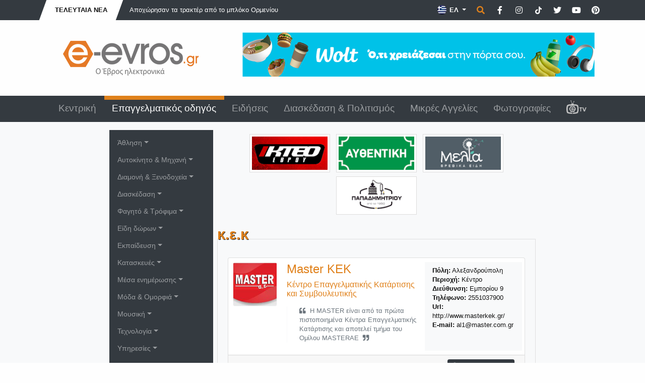

--- FILE ---
content_type: text/html; charset=UTF-8
request_url: https://www.e-evros.gr/gr/epaggelmatikos-odhgos/2/k-e-k/337
body_size: 21563
content:
<!doctype html>
<html lang="el">
<head>
<meta charset="utf-8">
<title>Κ.Ε.Κ - e-evros.gr</title>
<meta name="description" content="Το μεγαλύτερο portal στον Έβρο με ειδήσεις, επιχειρήσεις, αγγελίες και όλα τα events της πόλης">
<meta name="rating" content="General">
<meta name="revisit-after" content="14 days">
<meta name="robots" content="follow">
<meta name="author" content="INTERNETi">
<meta name="copyright" content="Copyright, 2026 e-evros.gr">
<meta name="distribution" content="Global">

<link rel="canonical" href="https://www.e-evros.gr/gr/epaggelmatikos-odhgos/2/k-e-k/337">
<link rel="shortcut icon" href="/favicon.gif">
<meta name="viewport" content="width=device-width, initial-scale=1, shrink-to-fit=no">
<meta property="og:title" content="Κ.Ε.Κ - e-evros.gr" />
<meta property="og:description" content="Το μεγαλύτερο portal στον Έβρο με ειδήσεις, επιχειρήσεις, αγγελίες και όλα τα events της πόλης">
<meta property="og:type" content="website">
<meta property="og:url" content="https://www.e-evros.gr/gr/epaggelmatikos-odhgos/2/k-e-k/337">
<meta property="og:image" content="https://www.e-evros.gr/images/og_logo_gr.jpg">
<meta property="og:site_name" content="e-evros.gr"/>
<meta property="fb:app_id" content="197767963606311"/>

<link rel="stylesheet" href="https://stackpath.bootstrapcdn.com/bootstrap/4.5.2/css/bootstrap.min.css" integrity="sha384-JcKb8q3iqJ61gNV9KGb8thSsNjpSL0n8PARn9HuZOnIxN0hoP+VmmDGMN5t9UJ0Z" crossorigin="anonymous">
<link rel="stylesheet" href="https://cdnjs.cloudflare.com/ajax/libs/fancybox/3.3.5/jquery.fancybox.min.css">
<link rel="stylesheet" href="/css/index.css?v=444239">
<link rel="stylesheet" href="/css/fontawesome.min.css">
</head>
<body>
<div id="fb-root"></div>
<script>(function(d, s, id) {
  var js, fjs = d.getElementsByTagName(s)[0];
  if (d.getElementById(id)) return;
  js = d.createElement(s); js.id = id;
  js.src = "//connect.facebook.net/en_US/sdk.js#xfbml=1&version=v2.8&appId=197767963606311";
  fjs.parentNode.insertBefore(js, fjs);
}(document, 'script', 'facebook-jssdk'));</script>
<div class="minitop bg-dark">
    <div class="container">
        <div class="row">
            <div class="col-lg-7 d-none d-lg-block">
                <div class="breaking-news d-inline-block text-uppercase font-weight-bold py-2 px-4"><div>Τελευταία Νέα</div></div>
                <div class="breaking-news-roll d-inline-block">
                    <div id="carouselNews" class="carousel slide m-0 d-inline-block" data-ride="carousel">
                        <div class="carousel-inner" role="listbox">
                                                        <div class="carousel-item text-left active">
                                 <a href="/gr/eidhseis/3/apoxwrhsan-ta-trakter-apo-to-mploko-ormenioy/post55795" title="Αποχώρησαν τα τρακτέρ από το μπλόκο Ορμενίου" class="ml-3 font-weight-light">Αποχώρησαν τα τρακτέρ από το μπλόκο Ορμενίου</a>
                            </div>
                                                            <div class="carousel-item text-left">
                                 <a href="/gr/eidhseis/3/8a-dieyryn8ei-h-apagoreysh-agorapwlhsiwn-akinhtwn-se-parame8ories-perioxes/post55793" title="Θα διευρυνθεί η απαγόρευση αγοραπωλησιών ακινήτων σε παραμεθόριες περιοχές" class="ml-3 font-weight-light">Θα διευρυνθεί η απαγόρευση αγοραπωλησιών ακινήτων σε παραμεθ...</a>
                            </div>
                                                            <div class="carousel-item text-left">
                                 <a href="/gr/eidhseis/3/arxisan-oi-ergasies-anaplashs-sth-strofh-egnatia-ths-ale3androypolhs/post55794" title="Άρχισαν οι εργασίες ανάπλασης στη &quot;Στροφή Εγνατία&quot; της Αλεξανδρούπολης" class="ml-3 font-weight-light">Άρχισαν οι εργασίες ανάπλασης στη &quot;Στροφή Εγνατία&quot;...</a>
                            </div>
                                                            <div class="carousel-item text-left">
                                 <a href="/gr/eidhseis/3/sxedon-etoimo-to-neo-3enodoxeio-sto-kentro-ths-ale3androypolhs/post55797" title="Σχεδόν έτοιμο το νέο ξενοδοχείο στο κέντρο της Αλεξανδρούπολης" class="ml-3 font-weight-light">Σχεδόν έτοιμο το νέο ξενοδοχείο στο κέντρο της Αλεξανδρούπολ...</a>
                            </div>
                                                            <div class="carousel-item text-left">
                                 <a href="/gr/eidhseis/3/anelabe-ka8hkonta-o-neos-dioikhths-ths-16hs-merarxias-ston-boreio-ebro/post55791" title="Ανέλαβε καθήκοντα ο νέος Διοικητής της 16ης Μεραρχίας στον βόρειο Έβρο" class="ml-3 font-weight-light">Ανέλαβε καθήκοντα ο νέος Διοικητής της 16ης Μεραρχίας στον β...</a>
                            </div>
                                                        </div>
                    </div>
                </div>
            </div>
            <div class="col-lg-5 py-3 py-lg-1 text-center text-lg-right">
                <div class="dropdown d-inline lang-select mx-0">
                    <button class="btn dropdown-toggle border-0 rounded-0 text-white font-weight-bold" type="button" id="dropdownlang" data-toggle="dropdown" aria-haspopup="true" aria-expanded="false" aria-label="Toggle Language">                            <img src="/images/flag_gr.png" title="Ελληνικά" alt="Ελληνικά"> ΕΛ
                                                    
                    </button>
                    <div class="dropdown-menu p-0 border-0 rounded-0" aria-labelledby="dropdownlang">
                                                                        <a href="/en/" title="English" class="dropdown-item py-2 text-white px-3 font-weight-bold"><img src="/images/flag_en.png" title="English" alt="English"> EN</a>
                                                                            <a href="/tr/" title="Türk" class="dropdown-item py-2 text-white px-3 font-weight-bold"><img src="/images/flag_tr.png" title="Türk" alt="Türk"> TR</a>
                                                </div>
                </div>
                
                <span href="" title="Αναζήτηση" class="p-0 ml-0 search" data-tooltip="tooltip" data-placement="left" data-html="true" data-toggle="modal" data-target="#search-form"><span class="fas fa-search"></span></span>

                <a href="https://www.facebook.com/eevros" title="e-evros.gr @ Facebook" target="_blank" rel="noreferrer" class="p-0 ml-2 social" data-tooltip="tooltip" data-placement="left" data-html="true"><span class="fab fa-facebook-f"></span></a>

                <a href="https://instagram.com/eevrosgr" title="e-evros.gr @ Instagram" target="_blank" rel="noreferrer" class="p-0 ml-2 social" data-tooltip="tooltip" data-placement="left" data-html="true"><span class="fab fa-instagram"></span></a>

                <a href="https://www.tiktok.com/@eevrosgr" title="e-evros.gr @ TikTok" target="_blank" rel="noreferrer" class="p-0 ml-2 social" data-tooltip="tooltip" data-placement="left" data-html="true"><span class="tik-tok-custom"><svg xmlns="http://www.w3.org/2000/svg" height="1em" viewBox="0 0 448 512"><!--! Font Awesome Free 6.4.2 by @fontawesome - https://fontawesome.com License - https://fontawesome.com/license (Commercial License) Copyright 2023 Fonticons, Inc. --><style>svg{fill:#ffffff}</style><path d="M448,209.91a210.06,210.06,0,0,1-122.77-39.25V349.38A162.55,162.55,0,1,1,185,188.31V278.2a74.62,74.62,0,1,0,52.23,71.18V0l88,0a121.18,121.18,0,0,0,1.86,22.17h0A122.18,122.18,0,0,0,381,102.39a121.43,121.43,0,0,0,67,20.14Z"/></svg></span></a>

                <a href="https://www.twitter.com/eevrosgr" title="e-evros.gr @ Twitter" target="_blank" rel="noreferrer" class="p-0 ml-2 social" data-tooltip="tooltip" data-placement="left" data-html="true"><span class="fab fa-twitter"></span></a>
                
                <a href="https://www.youtube.com/@eevrosTV" title="e-evros.gr @ Youtube" target="_blank" rel="noreferrer" class="p-0 ml-2 social" data-tooltip="tooltip" data-placement="left" data-html="true"><span class="fab fa-youtube"></span></a>

                <a href="https://www.pinterest.com/eevrosgr" title="e-evros.gr @ Pinterest" target="_blank" rel="noreferrer" class="p-0 ml-2 social" data-tooltip="tooltip" data-placement="left" data-html="true"><span class="fab fa-pinterest"></span></a>

            </div>
        </div>
    </div>
</div><div class="top py-4">
    <div class="container">
        <div class="row">
            <div class="col-lg-4 py-3 text-center">
                <a href="https://www.e-evros.gr/" title="Ο πληρέστερος ηλεκτρονικός επαγγελματικός οδηγός του N.Έβρου"><img src="/images/logo_gr.png" title="Ο πληρέστερος ηλεκτρονικός επαγγελματικός οδηγός του N.Έβρου" alt="Ο πληρέστερος ηλεκτρονικός επαγγελματικός οδηγός του N.Έβρου" class="img-fluid"></a>
            </div>
            <div class="col-lg-8 py-2 py-lg-0 text-center">
                                <a href="https://www.e-evros.gr/gr/eidhseis/3/wolt-mia-oloklhrwmenh-empeiria-delivery-sthn-ale3androypolh-kai-thn-orestiada/post55092" title="WOLT"><img src="/banners/Wolt-e-evros-1760348061.jpg" title="WOLT" alt="WOLT" class="img-fluid no-photo"></a>
                                </div>
        </div>
    </div>
</div><header class="sticky-top bg-dark">
<div class="menu">
    <div class="container">
        <div class="row">
            <div class="col-12 text-center">
                <nav class="navbar navbar-expand-lg navbar-dark">
                    <a class="navbar-brand d-block d-lg-none">MENU</a>
                        <button class="navbar-toggler" type="button" data-toggle="collapse" data-target="#navbarSupportedContent" aria-controls="navbarSupportedContent" aria-expanded="false" aria-label="Toggle navigation">
                        <span class="navbar-toggler-icon"></span>
                    </button>
                    <div class="collapse navbar-collapse" id="navbarSupportedContent">
                        <ul class="navbar-nav nav-fill w-100 font-weight-light">
                              
                            <li class="nav-item"><a class="nav-link" href="/gr/" title="Κεντρική">Κεντρική</a></li>
                                  
                            <li class="nav-item active"><a class="nav-link" href="/gr/epaggelmatikos-odhgos/2" title="Επαγγελματικός οδηγός">Επαγγελματικός οδηγός</a></li>
                                  
                            <li class="nav-item"><a class="nav-link" href="/gr/eidhseis/3" title="Ειδήσεις">Ειδήσεις</a></li>
                                  
                            <li class="nav-item"><a class="nav-link" href="/gr/diaskedash-politismos/4" title="Διασκέδαση &amp; Πολιτισμός">Διασκέδαση &amp; Πολιτισμός</a></li>
                                  
                            <li class="nav-item"><a class="nav-link" href="/gr/mikres-aggelies/6" title="Μικρές Αγγελίες">Μικρές Αγγελίες</a></li>
                                  
                            <li class="nav-item"><a class="nav-link" href="/gr/fwtografies/5" title="Φωτογραφίες">Φωτογραφίες</a></li>
                                                                                        <li class="nav-item"><a class="nav-link" href="/gr/eevrostv" title="E-Evros.gr TV"><img src="/images/eevrostv-s.png" title="E-Evros.gr TV" alt="E-Evros.gr TV"></a></li>
                                                            <div class="dropdown-divider"></div>
                                    	<li class="nav-item dropdown d-lg-none"><a class="nav-link dropdown-toggle" href="#" title="Άθληση" id="navbarDropdown" role="button" data-toggle="dropdown" aria-haspopup="true" aria-expanded="false">Άθληση</a>
                <div class="dropdown-menu rounded-0 bg-dark border-0 pl-2" aria-labelledby="navbarDropdown">
                            		<a class="dropdown-item" href="/gr/epaggelmatikos-odhgos/2/a8lhtikoi-syllogoi/638" title="Αθλητικοί Σύλλογοι">Αθλητικοί Σύλλογοι</a>
        		        		<a class="dropdown-item" href="/gr/epaggelmatikos-odhgos/2/extreme-sports/318" title="Extreme Sports">Extreme Sports</a>
        		        		<a class="dropdown-item" href="/gr/epaggelmatikos-odhgos/2/a8lhtikh-endysh-ypodhsh/319" title="Αθλητική Ένδυση - Υπόδηση">Αθλητική Ένδυση - Υπόδηση</a>
        		        		<a class="dropdown-item" href="/gr/epaggelmatikos-odhgos/2/gymnasthria/320" title="Γυμναστήρια">Γυμναστήρια</a>
        		        		<a class="dropdown-item" href="/gr/epaggelmatikos-odhgos/2/diafora-spor/568" title="Διάφορα σπορ">Διάφορα σπορ</a>
        		                </div>
            </li>
        	        	<li class="nav-item dropdown d-lg-none"><a class="nav-link dropdown-toggle" href="#" title="Αυτοκίνητο &amp; Μηχανή" id="navbarDropdown" role="button" data-toggle="dropdown" aria-haspopup="true" aria-expanded="false">Αυτοκίνητο &amp; Μηχανή</a>
                <div class="dropdown-menu rounded-0 bg-dark border-0 pl-2" aria-labelledby="navbarDropdown">
                            		<a class="dropdown-item" href="/gr/epaggelmatikos-odhgos/2/antiproswpeies/321" title="Αντιπροσωπείες">Αντιπροσωπείες</a>
        		        		<a class="dropdown-item" href="/gr/epaggelmatikos-odhgos/2/enoikiaseis-aytokinhtwn/322" title="Ενοικιάσεις αυτοκινήτων">Ενοικιάσεις αυτοκινήτων</a>
        		        		<a class="dropdown-item" href="/gr/epaggelmatikos-odhgos/2/motosikleta/323" title="Μοτοσικλέτα">Μοτοσικλέτα</a>
        		        		<a class="dropdown-item" href="/gr/epaggelmatikos-odhgos/2/synergeia-antallaktika/324" title="Συνεργεία - Ανταλλακτικά">Συνεργεία - Ανταλλακτικά</a>
        		        		<a class="dropdown-item" href="/gr/epaggelmatikos-odhgos/2/sxoles-odhgwn/425" title="Σχολές Οδηγών">Σχολές Οδηγών</a>
        		        		<a class="dropdown-item" href="/gr/epaggelmatikos-odhgos/2/metaxeirismena/448" title="Μεταχειρισμένα">Μεταχειρισμένα</a>
        		        		<a class="dropdown-item" href="/gr/epaggelmatikos-odhgos/2/plynthria-ka8arismoi/504" title="Πλυντήρια - Καθαρισμοί">Πλυντήρια - Καθαρισμοί</a>
        		        		<a class="dropdown-item" href="/gr/epaggelmatikos-odhgos/2/idiwtika-parking/509" title="Ιδιωτικά parking">Ιδιωτικά parking</a>
        		        		<a class="dropdown-item" href="/gr/epaggelmatikos-odhgos/2/prathria-ygrwn-kaysimwn/553" title="Πρατήρια υγρών καυσίμων">Πρατήρια υγρών καυσίμων</a>
        		        		<a class="dropdown-item" href="/gr/epaggelmatikos-odhgos/2/odikh-boh8eia-geranoi/574" title="Οδική βοήθεια - Γερανοί">Οδική βοήθεια - Γερανοί</a>
        		        		<a class="dropdown-item" href="/gr/epaggelmatikos-odhgos/2/gewrgika-mhxanhmata/576" title="Γεωργικά μηχανήματα">Γεωργικά μηχανήματα</a>
        		        		<a class="dropdown-item" href="/gr/epaggelmatikos-odhgos/2/mpataries-oxhmatwn/625" title="Μπαταρίες οχημάτων">Μπαταρίες οχημάτων</a>
        		        		<a class="dropdown-item" href="/gr/epaggelmatikos-odhgos/2/elastika-zantes/634" title="Ελαστικά - Ζάντες">Ελαστικά - Ζάντες</a>
        		                </div>
            </li>
        	        	<li class="nav-item dropdown d-lg-none"><a class="nav-link dropdown-toggle" href="#" title="Διαμονή &amp; Ξενοδοχεία" id="navbarDropdown" role="button" data-toggle="dropdown" aria-haspopup="true" aria-expanded="false">Διαμονή &amp; Ξενοδοχεία</a>
                <div class="dropdown-menu rounded-0 bg-dark border-0 pl-2" aria-labelledby="navbarDropdown">
                            		<a class="dropdown-item" href="/gr/epaggelmatikos-odhgos/2/enoikiazomena-dwmatia/325" title="Ενοικιαζόμενα δωμάτια">Ενοικιαζόμενα δωμάτια</a>
        		        		<a class="dropdown-item" href="/gr/epaggelmatikos-odhgos/2/3enodoxeia/326" title="Ξενοδοχεία">Ξενοδοχεία</a>
        		        		<a class="dropdown-item" href="/gr/epaggelmatikos-odhgos/2/ta3idiwtika-praktoreia/327" title="Ταξιδιωτικά Πρακτορεία">Ταξιδιωτικά Πρακτορεία</a>
        		        		<a class="dropdown-item" href="/gr/epaggelmatikos-odhgos/2/paradosiakoi-3enwnes/500" title="Παραδοσιακοί ξενώνες">Παραδοσιακοί ξενώνες</a>
        		                </div>
            </li>
        	        	<li class="nav-item dropdown d-lg-none"><a class="nav-link dropdown-toggle" href="#" title="Διασκέδαση" id="navbarDropdown" role="button" data-toggle="dropdown" aria-haspopup="true" aria-expanded="false">Διασκέδαση</a>
                <div class="dropdown-menu rounded-0 bg-dark border-0 pl-2" aria-labelledby="navbarDropdown">
                            		<a class="dropdown-item" href="/gr/epaggelmatikos-odhgos/2/cafe-bar/328" title="Cafe - Bar">Cafe - Bar</a>
        		        		<a class="dropdown-item" href="/gr/epaggelmatikos-odhgos/2/internet-cafe/329" title="Internet cafe">Internet cafe</a>
        		        		<a class="dropdown-item" href="/gr/epaggelmatikos-odhgos/2/clubs-kentra/330" title="Clubs - Κέντρα">Clubs - Κέντρα</a>
        		        		<a class="dropdown-item" href="/gr/epaggelmatikos-odhgos/2/kinhmatografoi/331" title="Κινηματογράφοι">Κινηματογράφοι</a>
        		        		<a class="dropdown-item" href="/gr/epaggelmatikos-odhgos/2/video-dvd/359" title="Video - DVD">Video - DVD</a>
        		        		<a class="dropdown-item" href="/gr/epaggelmatikos-odhgos/2/ai8oyses-ekdhlwsewn/530" title="Αίθουσες εκδηλώσεων">Αίθουσες εκδηλώσεων</a>
        		        		<a class="dropdown-item" href="/gr/epaggelmatikos-odhgos/2/beach-bar/566" title="Beach bar">Beach bar</a>
        		        		<a class="dropdown-item" href="/gr/epaggelmatikos-odhgos/2/dwmatia-mysthrioy/624" title="Δωμάτια μυστηρίου">Δωμάτια μυστηρίου</a>
        		        		<a class="dropdown-item" href="/gr/epaggelmatikos-odhgos/2/erwtika-club/627" title="Ερωτικά club">Ερωτικά club</a>
        		                </div>
            </li>
        	        	<li class="nav-item dropdown d-lg-none"><a class="nav-link dropdown-toggle" href="#" title="Φαγητό &amp; Τρόφιμα" id="navbarDropdown" role="button" data-toggle="dropdown" aria-haspopup="true" aria-expanded="false">Φαγητό &amp; Τρόφιμα</a>
                <div class="dropdown-menu rounded-0 bg-dark border-0 pl-2" aria-labelledby="navbarDropdown">
                            		<a class="dropdown-item" href="/gr/epaggelmatikos-odhgos/2/tabernes/371" title="Ταβέρνες">Ταβέρνες</a>
        		        		<a class="dropdown-item" href="/gr/epaggelmatikos-odhgos/2/estiatoria/372" title="Εστιατόρια">Εστιατόρια</a>
        		        		<a class="dropdown-item" href="/gr/epaggelmatikos-odhgos/2/pitsaries/373" title="Πιτσαρίες">Πιτσαρίες</a>
        		        		<a class="dropdown-item" href="/gr/epaggelmatikos-odhgos/2/psarotabernes/374" title="Ψαροταβέρνες">Ψαροταβέρνες</a>
        		        		<a class="dropdown-item" href="/gr/epaggelmatikos-odhgos/2/fast-food-delivery/375" title="Fast Food - Delivery">Fast Food - Delivery</a>
        		        		<a class="dropdown-item" href="/gr/epaggelmatikos-odhgos/2/artopoieia/376" title="Αρτοποιεία">Αρτοποιεία</a>
        		        		<a class="dropdown-item" href="/gr/epaggelmatikos-odhgos/2/kafekopteia/377" title="Καφεκοπτεία">Καφεκοπτεία</a>
        		        		<a class="dropdown-item" href="/gr/epaggelmatikos-odhgos/2/paradosiaka-biologika-proionta/378" title="Παραδοσιακά - βιολογικά προϊόντα">Παραδοσιακά - βιολογικά προϊόντα</a>
        		        		<a class="dropdown-item" href="/gr/epaggelmatikos-odhgos/2/zaxaroplasteia/379" title="Ζαχαροπλαστεία">Ζαχαροπλαστεία</a>
        		        		<a class="dropdown-item" href="/gr/epaggelmatikos-odhgos/2/prwino-mpoygatsa/380" title="Πρωϊνό - Μπουγάτσα">Πρωϊνό - Μπουγάτσα</a>
        		        		<a class="dropdown-item" href="/gr/epaggelmatikos-odhgos/2/ix8yopwleia/493" title="Ιχθυοπωλεία">Ιχθυοπωλεία</a>
        		        		<a class="dropdown-item" href="/gr/epaggelmatikos-odhgos/2/mini-market-pantopwleia/562" title="Mini market - Παντοπωλεία">Mini market - Παντοπωλεία</a>
        		        		<a class="dropdown-item" href="/gr/epaggelmatikos-odhgos/2/super-market/567" title="Super Market">Super Market</a>
        		        		<a class="dropdown-item" href="/gr/epaggelmatikos-odhgos/2/galaktokomika-proionta/569" title="Γαλακτοκομικά προϊόντα">Γαλακτοκομικά προϊόντα</a>
        		        		<a class="dropdown-item" href="/gr/epaggelmatikos-odhgos/2/kreopwleia/578" title="Κρεοπωλεία">Κρεοπωλεία</a>
        		        		<a class="dropdown-item" href="/gr/epaggelmatikos-odhgos/2/potopoiia-kaba/579" title="Ποτοποιΐα - Κάβα">Ποτοποιΐα - Κάβα</a>
        		                </div>
            </li>
        	        	<li class="nav-item dropdown d-lg-none"><a class="nav-link dropdown-toggle" href="#" title="Είδη δώρων" id="navbarDropdown" role="button" data-toggle="dropdown" aria-haspopup="true" aria-expanded="false">Είδη δώρων</a>
                <div class="dropdown-menu rounded-0 bg-dark border-0 pl-2" aria-labelledby="navbarDropdown">
                            		<a class="dropdown-item" href="/gr/epaggelmatikos-odhgos/2/diakosmhsh-dwra/333" title="Διακόσμηση - Δώρα">Διακόσμηση - Δώρα</a>
        		        		<a class="dropdown-item" href="/gr/epaggelmatikos-odhgos/2/meta3wta-soyflioy/334" title="Μεταξωτά Σουφλίου">Μεταξωτά Σουφλίου</a>
        		                </div>
            </li>
        	        	<li class="nav-item dropdown d-lg-none"><a class="nav-link dropdown-toggle" href="#" title="Εκπαίδευση" id="navbarDropdown" role="button" data-toggle="dropdown" aria-haspopup="true" aria-expanded="false">Εκπαίδευση</a>
                <div class="dropdown-menu rounded-0 bg-dark border-0 pl-2" aria-labelledby="navbarDropdown">
                            		<a class="dropdown-item" href="/gr/epaggelmatikos-odhgos/2/bibliopwleia/335" title="Βιβλιοπωλεία">Βιβλιοπωλεία</a>
        		        		<a class="dropdown-item" href="/gr/epaggelmatikos-odhgos/2/ekpaideythria-frontisthria/336" title="Εκπαιδευτήρια - Φροντιστήρια">Εκπαιδευτήρια - Φροντιστήρια</a>
        		        		<a class="dropdown-item" href="/gr/epaggelmatikos-odhgos/2/k-e-k/337" title="Κ.Ε.Κ">Κ.Ε.Κ</a>
        		        		<a class="dropdown-item" href="/gr/epaggelmatikos-odhgos/2/k-d-ap/639" title="Κ.Δ.ΑΠ.">Κ.Δ.ΑΠ.</a>
        		        		<a class="dropdown-item" href="/gr/epaggelmatikos-odhgos/2/sxoles-8alasshs/454" title="Σχολές Θαλάσσης">Σχολές Θαλάσσης</a>
        		        		<a class="dropdown-item" href="/gr/epaggelmatikos-odhgos/2/sxoles-xoroy/437" title="Σχολές Χορού">Σχολές Χορού</a>
        		        		<a class="dropdown-item" href="/gr/epaggelmatikos-odhgos/2/fwtotypies-entypa/338" title="Φωτοτυπίες - Έντυπα">Φωτοτυπίες - Έντυπα</a>
        		                </div>
            </li>
        	        	<li class="nav-item dropdown d-lg-none"><a class="nav-link dropdown-toggle" href="#" title="Κατασκευές" id="navbarDropdown" role="button" data-toggle="dropdown" aria-haspopup="true" aria-expanded="false">Κατασκευές</a>
                <div class="dropdown-menu rounded-0 bg-dark border-0 pl-2" aria-labelledby="navbarDropdown">
                            		<a class="dropdown-item" href="/gr/epaggelmatikos-odhgos/2/koyfwmata/339" title="Κουφώματα">Κουφώματα</a>
        		        		<a class="dropdown-item" href="/gr/epaggelmatikos-odhgos/2/epigrafes/342" title="Επιγραφές">Επιγραφές</a>
        		        		<a class="dropdown-item" href="/gr/epaggelmatikos-odhgos/2/oikodomikes-epixeirhseis/344" title="Οικοδομικές Επιχειρήσεις">Οικοδομικές Επιχειρήσεις</a>
        		        		<a class="dropdown-item" href="/gr/epaggelmatikos-odhgos/2/monwseis-domika-ylika/429" title="Μονώσεις - Δομικά υλικά">Μονώσεις - Δομικά υλικά</a>
        		        		<a class="dropdown-item" href="/gr/epaggelmatikos-odhgos/2/tzamia-krystalla/452" title="Τζάμια - Κρύσταλλα">Τζάμια - Κρύσταλλα</a>
        		        		<a class="dropdown-item" href="/gr/epaggelmatikos-odhgos/2/marmara/498" title="Μάρμαρα">Μάρμαρα</a>
        		        		<a class="dropdown-item" href="/gr/epaggelmatikos-odhgos/2/fwtoboltaika/549" title="Φωτοβολταϊκά">Φωτοβολταϊκά</a>
        		                </div>
            </li>
        	        	<li class="nav-item dropdown d-lg-none"><a class="nav-link dropdown-toggle" href="#" title="Μέσα ενημέρωσης" id="navbarDropdown" role="button" data-toggle="dropdown" aria-haspopup="true" aria-expanded="false">Μέσα ενημέρωσης</a>
                <div class="dropdown-menu rounded-0 bg-dark border-0 pl-2" aria-labelledby="navbarDropdown">
                            		<a class="dropdown-item" href="/gr/epaggelmatikos-odhgos/2/efhmerides/345" title="Εφημερίδες">Εφημερίδες</a>
        		        		<a class="dropdown-item" href="/gr/epaggelmatikos-odhgos/2/periodika/346" title="Περιοδικά">Περιοδικά</a>
        		        		<a class="dropdown-item" href="/gr/epaggelmatikos-odhgos/2/thleoptikoi-sta8moi/347" title="Τηλεοπτικοί Σταθμοί">Τηλεοπτικοί Σταθμοί</a>
        		        		<a class="dropdown-item" href="/gr/epaggelmatikos-odhgos/2/radiofwna/381" title="Ραδιόφωνα">Ραδιόφωνα</a>
        		        		<a class="dropdown-item" href="/gr/epaggelmatikos-odhgos/2/diktyakes-pyles/447" title="Δικτυακές πύλες">Δικτυακές πύλες</a>
        		                </div>
            </li>
        	        	<li class="nav-item dropdown d-lg-none"><a class="nav-link dropdown-toggle" href="#" title="Μόδα &amp; Ομορφιά" id="navbarDropdown" role="button" data-toggle="dropdown" aria-haspopup="true" aria-expanded="false">Μόδα &amp; Ομορφιά</a>
                <div class="dropdown-menu rounded-0 bg-dark border-0 pl-2" aria-labelledby="navbarDropdown">
                            		<a class="dropdown-item" href="/gr/epaggelmatikos-odhgos/2/ais8htikh-adynatisma/348" title="Αισθητική - Αδυνάτισμα">Αισθητική - Αδυνάτισμα</a>
        		        		<a class="dropdown-item" href="/gr/epaggelmatikos-odhgos/2/arwmatopwleia/637" title="Αρωματοπωλεία">Αρωματοπωλεία</a>
        		        		<a class="dropdown-item" href="/gr/epaggelmatikos-odhgos/2/kosmhmata-a3esoyar/349" title="Κοσμήματα - Αξεσουάρ">Κοσμήματα - Αξεσουάρ</a>
        		        		<a class="dropdown-item" href="/gr/epaggelmatikos-odhgos/2/eswroyxa/350" title="Εσώρουχα">Εσώρουχα</a>
        		        		<a class="dropdown-item" href="/gr/epaggelmatikos-odhgos/2/kallyntika/351" title="Καλλυντικά">Καλλυντικά</a>
        		        		<a class="dropdown-item" href="/gr/epaggelmatikos-odhgos/2/katasthmata-royxwn/352" title="Καταστήματα ρούχων">Καταστήματα ρούχων</a>
        		        		<a class="dropdown-item" href="/gr/epaggelmatikos-odhgos/2/kommwthria-koyreia/353" title="Κομμωτήρια - Κουρεία">Κομμωτήρια - Κουρεία</a>
        		        		<a class="dropdown-item" href="/gr/epaggelmatikos-odhgos/2/optika/354" title="Οπτικά">Οπτικά</a>
        		        		<a class="dropdown-item" href="/gr/epaggelmatikos-odhgos/2/ypodhmata/355" title="Υποδήματα">Υποδήματα</a>
        		        		<a class="dropdown-item" href="/gr/epaggelmatikos-odhgos/2/gamos-baftish/451" title="Γάμος - Βάφτιση">Γάμος - Βάφτιση</a>
        		        		<a class="dropdown-item" href="/gr/epaggelmatikos-odhgos/2/tatoyaz/561" title="Τατουάζ">Τατουάζ</a>
        		                </div>
            </li>
        	        	<li class="nav-item dropdown d-lg-none"><a class="nav-link dropdown-toggle" href="#" title="Μουσική" id="navbarDropdown" role="button" data-toggle="dropdown" aria-haspopup="true" aria-expanded="false">Μουσική</a>
                <div class="dropdown-menu rounded-0 bg-dark border-0 pl-2" aria-labelledby="navbarDropdown">
                            		<a class="dropdown-item" href="/gr/epaggelmatikos-odhgos/2/diskopwleia/356" title="Δισκοπωλεία">Δισκοπωλεία</a>
        		        		<a class="dropdown-item" href="/gr/epaggelmatikos-odhgos/2/paragwgoi-dj/357" title="Παραγωγοί - DJ">Παραγωγοί - DJ</a>
        		        		<a class="dropdown-item" href="/gr/epaggelmatikos-odhgos/2/studio-hxografhsewn/426" title="Studio ηχογραφήσεων">Studio ηχογραφήσεων</a>
        		        		<a class="dropdown-item" href="/gr/epaggelmatikos-odhgos/2/moysika-organa/572" title="Μουσικά όργανα">Μουσικά όργανα</a>
        		                </div>
            </li>
        	        	<li class="nav-item dropdown d-lg-none"><a class="nav-link dropdown-toggle" href="#" title="Τεχνολογία" id="navbarDropdown" role="button" data-toggle="dropdown" aria-haspopup="true" aria-expanded="false">Τεχνολογία</a>
                <div class="dropdown-menu rounded-0 bg-dark border-0 pl-2" aria-labelledby="navbarDropdown">
                            		<a class="dropdown-item" href="/gr/epaggelmatikos-odhgos/2/hlektrika-hlektronika/358" title="Ηλεκτρικά - Ηλεκτρονικά">Ηλεκτρικά - Ηλεκτρονικά</a>
        		        		<a class="dropdown-item" href="/gr/epaggelmatikos-odhgos/2/kinhth-thlefwnia/360" title="Κινητή τηλεφωνία">Κινητή τηλεφωνία</a>
        		        		<a class="dropdown-item" href="/gr/epaggelmatikos-odhgos/2/h-y-plhroforikh/361" title="Η/Υ - Πληροφορική">Η/Υ - Πληροφορική</a>
        		        		<a class="dropdown-item" href="/gr/epaggelmatikos-odhgos/2/keraies-episkeyes/443" title="Κεραίες - Επισκευές">Κεραίες - Επισκευές</a>
        		                </div>
            </li>
        	        	<li class="nav-item dropdown d-lg-none"><a class="nav-link dropdown-toggle" href="#" title="Υπηρεσίες" id="navbarDropdown" role="button" data-toggle="dropdown" aria-haspopup="true" aria-expanded="false">Υπηρεσίες</a>
                <div class="dropdown-menu rounded-0 bg-dark border-0 pl-2" aria-labelledby="navbarDropdown">
                            		<a class="dropdown-item" href="/gr/epaggelmatikos-odhgos/2/catering/633" title="Catering">Catering</a>
        		        		<a class="dropdown-item" href="/gr/epaggelmatikos-odhgos/2/diafhmish/362" title="Διαφήμιση">Διαφήμιση</a>
        		        		<a class="dropdown-item" href="/gr/epaggelmatikos-odhgos/2/diktya-dianomwn/363" title="Δίκτυα διανομών">Δίκτυα διανομών</a>
        		        		<a class="dropdown-item" href="/gr/epaggelmatikos-odhgos/2/synallagma/369" title="Συνάλλαγμα">Συνάλλαγμα</a>
        		        		<a class="dropdown-item" href="/gr/epaggelmatikos-odhgos/2/loipes-yphresies/370" title="Λοιπές υπηρεσίες">Λοιπές υπηρεσίες</a>
        		        		<a class="dropdown-item" href="/gr/epaggelmatikos-odhgos/2/grafistika/408" title="Γραφιστικά">Γραφιστικά</a>
        		        		<a class="dropdown-item" href="/gr/epaggelmatikos-odhgos/2/courier/428" title="Courier">Courier</a>
        		        		<a class="dropdown-item" href="/gr/epaggelmatikos-odhgos/2/asfalistika/435" title="Ασφαλιστικά">Ασφαλιστικά</a>
        		        		<a class="dropdown-item" href="/gr/epaggelmatikos-odhgos/2/synergeia-ka8arismoy/438" title="Συνεργεία καθαρισμού">Συνεργεία καθαρισμού</a>
        		        		<a class="dropdown-item" href="/gr/epaggelmatikos-odhgos/2/e3oplismoi-katasthmatwn/441" title="Εξοπλισμοί καταστημάτων">Εξοπλισμοί καταστημάτων</a>
        		        		<a class="dropdown-item" href="/gr/epaggelmatikos-odhgos/2/diaxeirish-oikodomwn/445" title="Διαχείριση Οικοδομών">Διαχείριση Οικοδομών</a>
        		        		<a class="dropdown-item" href="/gr/epaggelmatikos-odhgos/2/metafraseis/446" title="Μεταφράσεις">Μεταφράσεις</a>
        		        		<a class="dropdown-item" href="/gr/epaggelmatikos-odhgos/2/hlek-logoi-ydraylikoi/505" title="Ηλεκ/λόγοι - Υδραυλικοί">Ηλεκ/λόγοι - Υδραυλικοί</a>
        		        		<a class="dropdown-item" href="/gr/epaggelmatikos-odhgos/2/grafeia-teletwn/529" title="Γραφεία τελετών">Γραφεία τελετών</a>
        		        		<a class="dropdown-item" href="/gr/epaggelmatikos-odhgos/2/praktoreia-opap/532" title="Πρακτορεία ΟΠΑΠ">Πρακτορεία ΟΠΑΠ</a>
        		        		<a class="dropdown-item" href="/gr/epaggelmatikos-odhgos/2/enexyrodaneisthria/556" title="Ενεχυροδανειστήρια">Ενεχυροδανειστήρια</a>
        		        		<a class="dropdown-item" href="/gr/epaggelmatikos-odhgos/2/metafores-metakomiseis/560" title="Μεταφορές - Μετακομίσεις">Μεταφορές - Μετακομίσεις</a>
        		        		<a class="dropdown-item" href="/gr/epaggelmatikos-odhgos/2/ta3i/580" title="Ταξί">Ταξί</a>
        		        		<a class="dropdown-item" href="/gr/epaggelmatikos-odhgos/2/stegnoka8aristhria/628" title="Στεγνοκαθαριστήρια">Στεγνοκαθαριστήρια</a>
        		                </div>
            </li>
        	        	<li class="nav-item dropdown d-lg-none"><a class="nav-link dropdown-toggle" href="#" title="Ελεύθερα επαγγέλματα" id="navbarDropdown" role="button" data-toggle="dropdown" aria-haspopup="true" aria-expanded="false">Ελεύθερα επαγγέλματα</a>
                <div class="dropdown-menu rounded-0 bg-dark border-0 pl-2" aria-labelledby="navbarDropdown">
                            		<a class="dropdown-item" href="/gr/epaggelmatikos-odhgos/2/logistes-forotexnikoi/366" title="Λογιστές - Φοροτεχνικοί">Λογιστές - Φοροτεχνικοί</a>
        		        		<a class="dropdown-item" href="/gr/epaggelmatikos-odhgos/2/mhxanikoi/367" title="Μηχανικοί">Μηχανικοί</a>
        		        		<a class="dropdown-item" href="/gr/epaggelmatikos-odhgos/2/mesites/368" title="Μεσίτες">Μεσίτες</a>
        		        		<a class="dropdown-item" href="/gr/epaggelmatikos-odhgos/2/fwtografoi/424" title="Φωτογράφοι">Φωτογράφοι</a>
        		        		<a class="dropdown-item" href="/gr/epaggelmatikos-odhgos/2/kallitexnes/501" title="Καλλιτέχνες">Καλλιτέχνες</a>
        		        		<a class="dropdown-item" href="/gr/epaggelmatikos-odhgos/2/symboyloi/506" title="Σύμβουλοι">Σύμβουλοι</a>
        		        		<a class="dropdown-item" href="/gr/epaggelmatikos-odhgos/2/diakosmhtes/511" title="Διακοσμητές">Διακοσμητές</a>
        		        		<a class="dropdown-item" href="/gr/epaggelmatikos-odhgos/2/dikhgoroi/577" title="Δικηγόροι">Δικηγόροι</a>
        		                </div>
            </li>
        	        	<li class="nav-item dropdown d-lg-none"><a class="nav-link dropdown-toggle" href="#" title="Παιδί" id="navbarDropdown" role="button" data-toggle="dropdown" aria-haspopup="true" aria-expanded="false">Παιδί</a>
                <div class="dropdown-menu rounded-0 bg-dark border-0 pl-2" aria-labelledby="navbarDropdown">
                            		<a class="dropdown-item" href="/gr/epaggelmatikos-odhgos/2/paidika-royxa/457" title="Παιδικά Ρούχα">Παιδικά Ρούχα</a>
        		        		<a class="dropdown-item" href="/gr/epaggelmatikos-odhgos/2/paidika-ypodhmata/458" title="Παιδικά υποδήματα">Παιδικά υποδήματα</a>
        		        		<a class="dropdown-item" href="/gr/epaggelmatikos-odhgos/2/paidotopoi/459" title="Παιδότοποι">Παιδότοποι</a>
        		        		<a class="dropdown-item" href="/gr/epaggelmatikos-odhgos/2/paixnidia/460" title="Παιχνίδια">Παιχνίδια</a>
        		        		<a class="dropdown-item" href="/gr/epaggelmatikos-odhgos/2/podhlata/467" title="Ποδήλατα">Ποδήλατα</a>
        		        		<a class="dropdown-item" href="/gr/epaggelmatikos-odhgos/2/brefika-eidh/468" title="Βρεφικά είδη">Βρεφικά είδη</a>
        		        		<a class="dropdown-item" href="/gr/epaggelmatikos-odhgos/2/paidikes-ekdhlwseis/510" title="Παιδικές εκδηλώσεις">Παιδικές εκδηλώσεις</a>
        		                </div>
            </li>
        	        	<li class="nav-item dropdown d-lg-none"><a class="nav-link dropdown-toggle" href="#" title="Υγεία" id="navbarDropdown" role="button" data-toggle="dropdown" aria-haspopup="true" aria-expanded="false">Υγεία</a>
                <div class="dropdown-menu rounded-0 bg-dark border-0 pl-2" aria-labelledby="navbarDropdown">
                            		<a class="dropdown-item" href="/gr/epaggelmatikos-odhgos/2/aktinologoi-radiologoi/471" title="Ακτινολόγοι - Ραδιολόγοι">Ακτινολόγοι - Ραδιολόγοι</a>
        		        		<a class="dropdown-item" href="/gr/epaggelmatikos-odhgos/2/fysiko8erapeytes/364" title="Φυσικοθεραπευτές">Φυσικοθεραπευτές</a>
        		        		<a class="dropdown-item" href="/gr/epaggelmatikos-odhgos/2/diaitologoi/365" title="Διαιτολόγοι">Διαιτολόγοι</a>
        		        		<a class="dropdown-item" href="/gr/epaggelmatikos-odhgos/2/psyxo8erapeytes/465" title="Ψυχοθεραπευτές">Ψυχοθεραπευτές</a>
        		        		<a class="dropdown-item" href="/gr/epaggelmatikos-odhgos/2/gastrenterologoi/472" title="Γαστρεντερολόγοι">Γαστρεντερολόγοι</a>
        		        		<a class="dropdown-item" href="/gr/epaggelmatikos-odhgos/2/iatrikos-e3oplismos/488" title="Ιατρικός εξοπλισμός">Ιατρικός εξοπλισμός</a>
        		        		<a class="dropdown-item" href="/gr/epaggelmatikos-odhgos/2/logo8erapeytes/490" title="Λογοθεραπευτές">Λογοθεραπευτές</a>
        		        		<a class="dropdown-item" href="/gr/epaggelmatikos-odhgos/2/ergo8erapeytes/491" title="Εργοθεραπευτές">Εργοθεραπευτές</a>
        		        		<a class="dropdown-item" href="/gr/epaggelmatikos-odhgos/2/diagnwstika-kentra/494" title="Διαγνωστικά κέντρα">Διαγνωστικά κέντρα</a>
        		        		<a class="dropdown-item" href="/gr/epaggelmatikos-odhgos/2/farmakeia/495" title="Φαρμακεία">Φαρμακεία</a>
        		        		<a class="dropdown-item" href="/gr/epaggelmatikos-odhgos/2/odontotexnites/546" title="Οδοντοτεχνίτες">Οδοντοτεχνίτες</a>
        		        		<a class="dropdown-item" href="/gr/epaggelmatikos-odhgos/2/kat-oikon-frontida/575" title="Κατ' οίκον φροντίδα">Κατ' οίκον φροντίδα</a>
        		        		<a class="dropdown-item" href="/gr/epaggelmatikos-odhgos/2/programmata-ygeias/583" title="Προγράμματα υγείας">Προγράμματα υγείας</a>
        		        		<a class="dropdown-item" href="/gr/epaggelmatikos-odhgos/2/dermatologoi-afrodisiologoi/473" title="Δερματολόγοι - Αφροδισιολόγοι">Δερματολόγοι - Αφροδισιολόγοι</a>
        		        		<a class="dropdown-item" href="/gr/epaggelmatikos-odhgos/2/endokrinologoi/474" title="Ενδοκρινολόγοι">Ενδοκρινολόγοι</a>
        		        		<a class="dropdown-item" href="/gr/epaggelmatikos-odhgos/2/kardiologoi/475" title="Καρδιολόγοι">Καρδιολόγοι</a>
        		        		<a class="dropdown-item" href="/gr/epaggelmatikos-odhgos/2/kyttarologoi/584" title="Κυτταρολόγοι">Κυτταρολόγοι</a>
        		        		<a class="dropdown-item" href="/gr/epaggelmatikos-odhgos/2/maieythres-gynaikologoi/476" title="Μαιευτήρες - Γυναικολόγοι">Μαιευτήρες - Γυναικολόγοι</a>
        		        		<a class="dropdown-item" href="/gr/epaggelmatikos-odhgos/2/mikrobiologoi/477" title="Μικροβιολόγοι">Μικροβιολόγοι</a>
        		        		<a class="dropdown-item" href="/gr/epaggelmatikos-odhgos/2/neyrologoi/478" title="Νευρολόγοι">Νευρολόγοι</a>
        		        		<a class="dropdown-item" href="/gr/epaggelmatikos-odhgos/2/nefrologoi/565" title="Νεφρολόγοι">Νεφρολόγοι</a>
        		        		<a class="dropdown-item" href="/gr/epaggelmatikos-odhgos/2/odontiatroi/479" title="Οδοντίατροι">Οδοντίατροι</a>
        		        		<a class="dropdown-item" href="/gr/epaggelmatikos-odhgos/2/or8opedikoi/480" title="Ορθοπεδικοί">Ορθοπεδικοί</a>
        		        		<a class="dropdown-item" href="/gr/epaggelmatikos-odhgos/2/oyrologoi/481" title="Ουρολόγοι">Ουρολόγοι</a>
        		        		<a class="dropdown-item" href="/gr/epaggelmatikos-odhgos/2/of8almiatroi/482" title="Οφθαλμίατροι">Οφθαλμίατροι</a>
        		        		<a class="dropdown-item" href="/gr/epaggelmatikos-odhgos/2/or8odontikoi/571" title="Ορθοδοντικοί">Ορθοδοντικοί</a>
        		        		<a class="dropdown-item" href="/gr/epaggelmatikos-odhgos/2/oikogeneiakoi-iatroi/636" title="Οικογενειακοί Ιατροί">Οικογενειακοί Ιατροί</a>
        		        		<a class="dropdown-item" href="/gr/epaggelmatikos-odhgos/2/paidiatroi-paidoxeiroyrgoi/483" title="Παιδίατροι - Παιδοχειρούργοι">Παιδίατροι - Παιδοχειρούργοι</a>
        		        		<a class="dropdown-item" href="/gr/epaggelmatikos-odhgos/2/paidopsyxiatroi/484" title="Παιδοψυχίατροι">Παιδοψυχίατροι</a>
        		        		<a class="dropdown-item" href="/gr/epaggelmatikos-odhgos/2/pa8ologoi/485" title="Παθολόγοι">Παθολόγοι</a>
        		        		<a class="dropdown-item" href="/gr/epaggelmatikos-odhgos/2/pneymonologoi/486" title="Πνευμονολόγοι">Πνευμονολόγοι</a>
        		        		<a class="dropdown-item" href="/gr/epaggelmatikos-odhgos/2/plastikoi-xeiroyrgoi/635" title="Πλαστικοί χειρουργοί">Πλαστικοί χειρουργοί</a>
        		        		<a class="dropdown-item" href="/gr/epaggelmatikos-odhgos/2/reymatologoi/550" title="Ρευματολόγοι">Ρευματολόγοι</a>
        		        		<a class="dropdown-item" href="/gr/epaggelmatikos-odhgos/2/xeiroyrgoi/489" title="Χειρουργοί">Χειρουργοί</a>
        		        		<a class="dropdown-item" href="/gr/epaggelmatikos-odhgos/2/w-r-l/487" title="Ω.Ρ.Λ.">Ω.Ρ.Λ.</a>
        		                </div>
            </li>
        	        	<li class="nav-item dropdown d-lg-none"><a class="nav-link dropdown-toggle" href="#" title="Σπίτι &amp; Γραφείο" id="navbarDropdown" role="button" data-toggle="dropdown" aria-haspopup="true" aria-expanded="false">Σπίτι &amp; Γραφείο</a>
                <div class="dropdown-menu rounded-0 bg-dark border-0 pl-2" aria-labelledby="navbarDropdown">
                            		<a class="dropdown-item" href="/gr/epaggelmatikos-odhgos/2/eidh-ygieinhs-sidhrika/341" title="Είδη Υγιεινής - Σιδηρικά">Είδη Υγιεινής - Σιδηρικά</a>
        		        		<a class="dropdown-item" href="/gr/epaggelmatikos-odhgos/2/epipla/343" title="Έπιπλα">Έπιπλα</a>
        		        		<a class="dropdown-item" href="/gr/epaggelmatikos-odhgos/2/8ermansh-klimatismos/436" title="Θέρμανση - Κλιματισμός">Θέρμανση - Κλιματισμός</a>
        		        		<a class="dropdown-item" href="/gr/epaggelmatikos-odhgos/2/3yleia/455" title="Ξυλεία">Ξυλεία</a>
        		        		<a class="dropdown-item" href="/gr/epaggelmatikos-odhgos/2/tzakia/502" title="Τζάκια">Τζάκια</a>
        		        		<a class="dropdown-item" href="/gr/epaggelmatikos-odhgos/2/systhmata-skiashs/512" title="Συστήματα σκίασης">Συστήματα σκίασης</a>
        		        		<a class="dropdown-item" href="/gr/epaggelmatikos-odhgos/2/xrwmatopwleia/552" title="Χρωματοπωλεία">Χρωματοπωλεία</a>
        		        		<a class="dropdown-item" href="/gr/epaggelmatikos-odhgos/2/filtra-neroy/581" title="Φίλτρα νερού">Φίλτρα νερού</a>
        		        		<a class="dropdown-item" href="/gr/epaggelmatikos-odhgos/2/xalia-koyrtines/621" title="Χαλιά - Κουρτίνες">Χαλιά - Κουρτίνες</a>
        		        		<a class="dropdown-item" href="/gr/epaggelmatikos-odhgos/2/leyka-eidh/640" title="Λευκά Είδη">Λευκά Είδη</a>
        		                </div>
            </li>
        	        	<li class="nav-item dropdown d-lg-none"><a class="nav-link dropdown-toggle" href="#" title="Φυτά &amp; Ζώα" id="navbarDropdown" role="button" data-toggle="dropdown" aria-haspopup="true" aria-expanded="false">Φυτά &amp; Ζώα</a>
                <div class="dropdown-menu rounded-0 bg-dark border-0 pl-2" aria-labelledby="navbarDropdown">
                            		<a class="dropdown-item" href="/gr/epaggelmatikos-odhgos/2/an8opwleia/332" title="Ανθοπωλεία">Ανθοπωλεία</a>
        		        		<a class="dropdown-item" href="/gr/epaggelmatikos-odhgos/2/pet-shops/555" title="Pet Shops">Pet Shops</a>
        		        		<a class="dropdown-item" href="/gr/epaggelmatikos-odhgos/2/fytwria/563" title="Φυτώρια">Φυτώρια</a>
        		        		<a class="dropdown-item" href="/gr/epaggelmatikos-odhgos/2/gewrgika-efodia/564" title="Γεωργικά εφόδια">Γεωργικά εφόδια</a>
        		        		<a class="dropdown-item" href="/gr/epaggelmatikos-odhgos/2/ekpaideythria-3enodoxeia-zwwn/570" title="Εκπαιδευτήρια - Ξενοδοχεία ζώων">Εκπαιδευτήρια - Ξενοδοχεία ζώων</a>
        		        		<a class="dropdown-item" href="/gr/epaggelmatikos-odhgos/2/kthniatroi/573" title="Κτηνίατροι">Κτηνίατροι</a>
        		        		<a class="dropdown-item" href="/gr/epaggelmatikos-odhgos/2/gewponoi/582" title="Γεωπόνοι">Γεωπόνοι</a>
        		                </div>
            </li>
        	                        </ul>
                    </div>
                </nav>
            </div>
        </div>
    </div>
</div>
</header><div class="main py-2 bg-light">
    <div class="container-fluid">
        <div class="row">
            <div class="col-lg-1 col-xl-2 text-center text-lg-right order-1 px-0 my-2">
                            </div>
            <div class="col-lg-3 col-xl-2  order-4 order-lg-5 px-3 px-lg-1 my-2">
                                <div class="row">
                    <div class="col-12">
                        <nav class="navbar navbar-dark bg-dark d-none d-lg-block">
                            <div id="navbarSecondMenu">
                                <ul class="navbar-nav font-weight-light">
                                            	<li class="nav-item dropdown"><a class="nav-link dropdown-toggle" href="#" title="Άθληση" id="navbarDropdown" role="button" data-toggle="dropdown" aria-haspopup="true" aria-expanded="false">Άθληση</a>
                <div class="dropdown-menu rounded-0" aria-labelledby="navbarDropdown">
                            		<a class="dropdown-item" href="/gr/epaggelmatikos-odhgos/2/a8lhtikoi-syllogoi/638" title="Αθλητικοί Σύλλογοι">Αθλητικοί Σύλλογοι</a>
        		        		<a class="dropdown-item" href="/gr/epaggelmatikos-odhgos/2/extreme-sports/318" title="Extreme Sports">Extreme Sports</a>
        		        		<a class="dropdown-item" href="/gr/epaggelmatikos-odhgos/2/a8lhtikh-endysh-ypodhsh/319" title="Αθλητική Ένδυση - Υπόδηση">Αθλητική Ένδυση - Υπόδηση</a>
        		        		<a class="dropdown-item" href="/gr/epaggelmatikos-odhgos/2/gymnasthria/320" title="Γυμναστήρια">Γυμναστήρια</a>
        		        		<a class="dropdown-item" href="/gr/epaggelmatikos-odhgos/2/diafora-spor/568" title="Διάφορα σπορ">Διάφορα σπορ</a>
        		                </div>
            </li>
        	        	<li class="nav-item dropdown"><a class="nav-link dropdown-toggle" href="#" title="Αυτοκίνητο &amp; Μηχανή" id="navbarDropdown" role="button" data-toggle="dropdown" aria-haspopup="true" aria-expanded="false">Αυτοκίνητο &amp; Μηχανή</a>
                <div class="dropdown-menu rounded-0" aria-labelledby="navbarDropdown">
                            		<a class="dropdown-item" href="/gr/epaggelmatikos-odhgos/2/antiproswpeies/321" title="Αντιπροσωπείες">Αντιπροσωπείες</a>
        		        		<a class="dropdown-item" href="/gr/epaggelmatikos-odhgos/2/enoikiaseis-aytokinhtwn/322" title="Ενοικιάσεις αυτοκινήτων">Ενοικιάσεις αυτοκινήτων</a>
        		        		<a class="dropdown-item" href="/gr/epaggelmatikos-odhgos/2/motosikleta/323" title="Μοτοσικλέτα">Μοτοσικλέτα</a>
        		        		<a class="dropdown-item" href="/gr/epaggelmatikos-odhgos/2/synergeia-antallaktika/324" title="Συνεργεία - Ανταλλακτικά">Συνεργεία - Ανταλλακτικά</a>
        		        		<a class="dropdown-item" href="/gr/epaggelmatikos-odhgos/2/sxoles-odhgwn/425" title="Σχολές Οδηγών">Σχολές Οδηγών</a>
        		        		<a class="dropdown-item" href="/gr/epaggelmatikos-odhgos/2/metaxeirismena/448" title="Μεταχειρισμένα">Μεταχειρισμένα</a>
        		        		<a class="dropdown-item" href="/gr/epaggelmatikos-odhgos/2/plynthria-ka8arismoi/504" title="Πλυντήρια - Καθαρισμοί">Πλυντήρια - Καθαρισμοί</a>
        		        		<a class="dropdown-item" href="/gr/epaggelmatikos-odhgos/2/idiwtika-parking/509" title="Ιδιωτικά parking">Ιδιωτικά parking</a>
        		        		<a class="dropdown-item" href="/gr/epaggelmatikos-odhgos/2/prathria-ygrwn-kaysimwn/553" title="Πρατήρια υγρών καυσίμων">Πρατήρια υγρών καυσίμων</a>
        		        		<a class="dropdown-item" href="/gr/epaggelmatikos-odhgos/2/odikh-boh8eia-geranoi/574" title="Οδική βοήθεια - Γερανοί">Οδική βοήθεια - Γερανοί</a>
        		        		<a class="dropdown-item" href="/gr/epaggelmatikos-odhgos/2/gewrgika-mhxanhmata/576" title="Γεωργικά μηχανήματα">Γεωργικά μηχανήματα</a>
        		        		<a class="dropdown-item" href="/gr/epaggelmatikos-odhgos/2/mpataries-oxhmatwn/625" title="Μπαταρίες οχημάτων">Μπαταρίες οχημάτων</a>
        		        		<a class="dropdown-item" href="/gr/epaggelmatikos-odhgos/2/elastika-zantes/634" title="Ελαστικά - Ζάντες">Ελαστικά - Ζάντες</a>
        		                </div>
            </li>
        	        	<li class="nav-item dropdown"><a class="nav-link dropdown-toggle" href="#" title="Διαμονή &amp; Ξενοδοχεία" id="navbarDropdown" role="button" data-toggle="dropdown" aria-haspopup="true" aria-expanded="false">Διαμονή &amp; Ξενοδοχεία</a>
                <div class="dropdown-menu rounded-0" aria-labelledby="navbarDropdown">
                            		<a class="dropdown-item" href="/gr/epaggelmatikos-odhgos/2/enoikiazomena-dwmatia/325" title="Ενοικιαζόμενα δωμάτια">Ενοικιαζόμενα δωμάτια</a>
        		        		<a class="dropdown-item" href="/gr/epaggelmatikos-odhgos/2/3enodoxeia/326" title="Ξενοδοχεία">Ξενοδοχεία</a>
        		        		<a class="dropdown-item" href="/gr/epaggelmatikos-odhgos/2/ta3idiwtika-praktoreia/327" title="Ταξιδιωτικά Πρακτορεία">Ταξιδιωτικά Πρακτορεία</a>
        		        		<a class="dropdown-item" href="/gr/epaggelmatikos-odhgos/2/paradosiakoi-3enwnes/500" title="Παραδοσιακοί ξενώνες">Παραδοσιακοί ξενώνες</a>
        		                </div>
            </li>
        	        	<li class="nav-item dropdown"><a class="nav-link dropdown-toggle" href="#" title="Διασκέδαση" id="navbarDropdown" role="button" data-toggle="dropdown" aria-haspopup="true" aria-expanded="false">Διασκέδαση</a>
                <div class="dropdown-menu rounded-0" aria-labelledby="navbarDropdown">
                            		<a class="dropdown-item" href="/gr/epaggelmatikos-odhgos/2/cafe-bar/328" title="Cafe - Bar">Cafe - Bar</a>
        		        		<a class="dropdown-item" href="/gr/epaggelmatikos-odhgos/2/internet-cafe/329" title="Internet cafe">Internet cafe</a>
        		        		<a class="dropdown-item" href="/gr/epaggelmatikos-odhgos/2/clubs-kentra/330" title="Clubs - Κέντρα">Clubs - Κέντρα</a>
        		        		<a class="dropdown-item" href="/gr/epaggelmatikos-odhgos/2/kinhmatografoi/331" title="Κινηματογράφοι">Κινηματογράφοι</a>
        		        		<a class="dropdown-item" href="/gr/epaggelmatikos-odhgos/2/video-dvd/359" title="Video - DVD">Video - DVD</a>
        		        		<a class="dropdown-item" href="/gr/epaggelmatikos-odhgos/2/ai8oyses-ekdhlwsewn/530" title="Αίθουσες εκδηλώσεων">Αίθουσες εκδηλώσεων</a>
        		        		<a class="dropdown-item" href="/gr/epaggelmatikos-odhgos/2/beach-bar/566" title="Beach bar">Beach bar</a>
        		        		<a class="dropdown-item" href="/gr/epaggelmatikos-odhgos/2/dwmatia-mysthrioy/624" title="Δωμάτια μυστηρίου">Δωμάτια μυστηρίου</a>
        		        		<a class="dropdown-item" href="/gr/epaggelmatikos-odhgos/2/erwtika-club/627" title="Ερωτικά club">Ερωτικά club</a>
        		                </div>
            </li>
        	        	<li class="nav-item dropdown"><a class="nav-link dropdown-toggle" href="#" title="Φαγητό &amp; Τρόφιμα" id="navbarDropdown" role="button" data-toggle="dropdown" aria-haspopup="true" aria-expanded="false">Φαγητό &amp; Τρόφιμα</a>
                <div class="dropdown-menu rounded-0" aria-labelledby="navbarDropdown">
                            		<a class="dropdown-item" href="/gr/epaggelmatikos-odhgos/2/tabernes/371" title="Ταβέρνες">Ταβέρνες</a>
        		        		<a class="dropdown-item" href="/gr/epaggelmatikos-odhgos/2/estiatoria/372" title="Εστιατόρια">Εστιατόρια</a>
        		        		<a class="dropdown-item" href="/gr/epaggelmatikos-odhgos/2/pitsaries/373" title="Πιτσαρίες">Πιτσαρίες</a>
        		        		<a class="dropdown-item" href="/gr/epaggelmatikos-odhgos/2/psarotabernes/374" title="Ψαροταβέρνες">Ψαροταβέρνες</a>
        		        		<a class="dropdown-item" href="/gr/epaggelmatikos-odhgos/2/fast-food-delivery/375" title="Fast Food - Delivery">Fast Food - Delivery</a>
        		        		<a class="dropdown-item" href="/gr/epaggelmatikos-odhgos/2/artopoieia/376" title="Αρτοποιεία">Αρτοποιεία</a>
        		        		<a class="dropdown-item" href="/gr/epaggelmatikos-odhgos/2/kafekopteia/377" title="Καφεκοπτεία">Καφεκοπτεία</a>
        		        		<a class="dropdown-item" href="/gr/epaggelmatikos-odhgos/2/paradosiaka-biologika-proionta/378" title="Παραδοσιακά - βιολογικά προϊόντα">Παραδοσιακά - βιολογικά προϊόντα</a>
        		        		<a class="dropdown-item" href="/gr/epaggelmatikos-odhgos/2/zaxaroplasteia/379" title="Ζαχαροπλαστεία">Ζαχαροπλαστεία</a>
        		        		<a class="dropdown-item" href="/gr/epaggelmatikos-odhgos/2/prwino-mpoygatsa/380" title="Πρωϊνό - Μπουγάτσα">Πρωϊνό - Μπουγάτσα</a>
        		        		<a class="dropdown-item" href="/gr/epaggelmatikos-odhgos/2/ix8yopwleia/493" title="Ιχθυοπωλεία">Ιχθυοπωλεία</a>
        		        		<a class="dropdown-item" href="/gr/epaggelmatikos-odhgos/2/mini-market-pantopwleia/562" title="Mini market - Παντοπωλεία">Mini market - Παντοπωλεία</a>
        		        		<a class="dropdown-item" href="/gr/epaggelmatikos-odhgos/2/super-market/567" title="Super Market">Super Market</a>
        		        		<a class="dropdown-item" href="/gr/epaggelmatikos-odhgos/2/galaktokomika-proionta/569" title="Γαλακτοκομικά προϊόντα">Γαλακτοκομικά προϊόντα</a>
        		        		<a class="dropdown-item" href="/gr/epaggelmatikos-odhgos/2/kreopwleia/578" title="Κρεοπωλεία">Κρεοπωλεία</a>
        		        		<a class="dropdown-item" href="/gr/epaggelmatikos-odhgos/2/potopoiia-kaba/579" title="Ποτοποιΐα - Κάβα">Ποτοποιΐα - Κάβα</a>
        		                </div>
            </li>
        	        	<li class="nav-item dropdown"><a class="nav-link dropdown-toggle" href="#" title="Είδη δώρων" id="navbarDropdown" role="button" data-toggle="dropdown" aria-haspopup="true" aria-expanded="false">Είδη δώρων</a>
                <div class="dropdown-menu rounded-0" aria-labelledby="navbarDropdown">
                            		<a class="dropdown-item" href="/gr/epaggelmatikos-odhgos/2/diakosmhsh-dwra/333" title="Διακόσμηση - Δώρα">Διακόσμηση - Δώρα</a>
        		        		<a class="dropdown-item" href="/gr/epaggelmatikos-odhgos/2/meta3wta-soyflioy/334" title="Μεταξωτά Σουφλίου">Μεταξωτά Σουφλίου</a>
        		                </div>
            </li>
        	        	<li class="nav-item dropdown"><a class="nav-link dropdown-toggle" href="#" title="Εκπαίδευση" id="navbarDropdown" role="button" data-toggle="dropdown" aria-haspopup="true" aria-expanded="false">Εκπαίδευση</a>
                <div class="dropdown-menu rounded-0" aria-labelledby="navbarDropdown">
                            		<a class="dropdown-item" href="/gr/epaggelmatikos-odhgos/2/bibliopwleia/335" title="Βιβλιοπωλεία">Βιβλιοπωλεία</a>
        		        		<a class="dropdown-item" href="/gr/epaggelmatikos-odhgos/2/ekpaideythria-frontisthria/336" title="Εκπαιδευτήρια - Φροντιστήρια">Εκπαιδευτήρια - Φροντιστήρια</a>
        		        		<a class="dropdown-item" href="/gr/epaggelmatikos-odhgos/2/k-e-k/337" title="Κ.Ε.Κ">Κ.Ε.Κ</a>
        		        		<a class="dropdown-item" href="/gr/epaggelmatikos-odhgos/2/k-d-ap/639" title="Κ.Δ.ΑΠ.">Κ.Δ.ΑΠ.</a>
        		        		<a class="dropdown-item" href="/gr/epaggelmatikos-odhgos/2/sxoles-8alasshs/454" title="Σχολές Θαλάσσης">Σχολές Θαλάσσης</a>
        		        		<a class="dropdown-item" href="/gr/epaggelmatikos-odhgos/2/sxoles-xoroy/437" title="Σχολές Χορού">Σχολές Χορού</a>
        		        		<a class="dropdown-item" href="/gr/epaggelmatikos-odhgos/2/fwtotypies-entypa/338" title="Φωτοτυπίες - Έντυπα">Φωτοτυπίες - Έντυπα</a>
        		                </div>
            </li>
        	        	<li class="nav-item dropdown"><a class="nav-link dropdown-toggle" href="#" title="Κατασκευές" id="navbarDropdown" role="button" data-toggle="dropdown" aria-haspopup="true" aria-expanded="false">Κατασκευές</a>
                <div class="dropdown-menu rounded-0" aria-labelledby="navbarDropdown">
                            		<a class="dropdown-item" href="/gr/epaggelmatikos-odhgos/2/koyfwmata/339" title="Κουφώματα">Κουφώματα</a>
        		        		<a class="dropdown-item" href="/gr/epaggelmatikos-odhgos/2/epigrafes/342" title="Επιγραφές">Επιγραφές</a>
        		        		<a class="dropdown-item" href="/gr/epaggelmatikos-odhgos/2/oikodomikes-epixeirhseis/344" title="Οικοδομικές Επιχειρήσεις">Οικοδομικές Επιχειρήσεις</a>
        		        		<a class="dropdown-item" href="/gr/epaggelmatikos-odhgos/2/monwseis-domika-ylika/429" title="Μονώσεις - Δομικά υλικά">Μονώσεις - Δομικά υλικά</a>
        		        		<a class="dropdown-item" href="/gr/epaggelmatikos-odhgos/2/tzamia-krystalla/452" title="Τζάμια - Κρύσταλλα">Τζάμια - Κρύσταλλα</a>
        		        		<a class="dropdown-item" href="/gr/epaggelmatikos-odhgos/2/marmara/498" title="Μάρμαρα">Μάρμαρα</a>
        		        		<a class="dropdown-item" href="/gr/epaggelmatikos-odhgos/2/fwtoboltaika/549" title="Φωτοβολταϊκά">Φωτοβολταϊκά</a>
        		                </div>
            </li>
        	        	<li class="nav-item dropdown"><a class="nav-link dropdown-toggle" href="#" title="Μέσα ενημέρωσης" id="navbarDropdown" role="button" data-toggle="dropdown" aria-haspopup="true" aria-expanded="false">Μέσα ενημέρωσης</a>
                <div class="dropdown-menu rounded-0" aria-labelledby="navbarDropdown">
                            		<a class="dropdown-item" href="/gr/epaggelmatikos-odhgos/2/efhmerides/345" title="Εφημερίδες">Εφημερίδες</a>
        		        		<a class="dropdown-item" href="/gr/epaggelmatikos-odhgos/2/periodika/346" title="Περιοδικά">Περιοδικά</a>
        		        		<a class="dropdown-item" href="/gr/epaggelmatikos-odhgos/2/thleoptikoi-sta8moi/347" title="Τηλεοπτικοί Σταθμοί">Τηλεοπτικοί Σταθμοί</a>
        		        		<a class="dropdown-item" href="/gr/epaggelmatikos-odhgos/2/radiofwna/381" title="Ραδιόφωνα">Ραδιόφωνα</a>
        		        		<a class="dropdown-item" href="/gr/epaggelmatikos-odhgos/2/diktyakes-pyles/447" title="Δικτυακές πύλες">Δικτυακές πύλες</a>
        		                </div>
            </li>
        	        	<li class="nav-item dropdown"><a class="nav-link dropdown-toggle" href="#" title="Μόδα &amp; Ομορφιά" id="navbarDropdown" role="button" data-toggle="dropdown" aria-haspopup="true" aria-expanded="false">Μόδα &amp; Ομορφιά</a>
                <div class="dropdown-menu rounded-0" aria-labelledby="navbarDropdown">
                            		<a class="dropdown-item" href="/gr/epaggelmatikos-odhgos/2/ais8htikh-adynatisma/348" title="Αισθητική - Αδυνάτισμα">Αισθητική - Αδυνάτισμα</a>
        		        		<a class="dropdown-item" href="/gr/epaggelmatikos-odhgos/2/arwmatopwleia/637" title="Αρωματοπωλεία">Αρωματοπωλεία</a>
        		        		<a class="dropdown-item" href="/gr/epaggelmatikos-odhgos/2/kosmhmata-a3esoyar/349" title="Κοσμήματα - Αξεσουάρ">Κοσμήματα - Αξεσουάρ</a>
        		        		<a class="dropdown-item" href="/gr/epaggelmatikos-odhgos/2/eswroyxa/350" title="Εσώρουχα">Εσώρουχα</a>
        		        		<a class="dropdown-item" href="/gr/epaggelmatikos-odhgos/2/kallyntika/351" title="Καλλυντικά">Καλλυντικά</a>
        		        		<a class="dropdown-item" href="/gr/epaggelmatikos-odhgos/2/katasthmata-royxwn/352" title="Καταστήματα ρούχων">Καταστήματα ρούχων</a>
        		        		<a class="dropdown-item" href="/gr/epaggelmatikos-odhgos/2/kommwthria-koyreia/353" title="Κομμωτήρια - Κουρεία">Κομμωτήρια - Κουρεία</a>
        		        		<a class="dropdown-item" href="/gr/epaggelmatikos-odhgos/2/optika/354" title="Οπτικά">Οπτικά</a>
        		        		<a class="dropdown-item" href="/gr/epaggelmatikos-odhgos/2/ypodhmata/355" title="Υποδήματα">Υποδήματα</a>
        		        		<a class="dropdown-item" href="/gr/epaggelmatikos-odhgos/2/gamos-baftish/451" title="Γάμος - Βάφτιση">Γάμος - Βάφτιση</a>
        		        		<a class="dropdown-item" href="/gr/epaggelmatikos-odhgos/2/tatoyaz/561" title="Τατουάζ">Τατουάζ</a>
        		                </div>
            </li>
        	        	<li class="nav-item dropdown"><a class="nav-link dropdown-toggle" href="#" title="Μουσική" id="navbarDropdown" role="button" data-toggle="dropdown" aria-haspopup="true" aria-expanded="false">Μουσική</a>
                <div class="dropdown-menu rounded-0" aria-labelledby="navbarDropdown">
                            		<a class="dropdown-item" href="/gr/epaggelmatikos-odhgos/2/diskopwleia/356" title="Δισκοπωλεία">Δισκοπωλεία</a>
        		        		<a class="dropdown-item" href="/gr/epaggelmatikos-odhgos/2/paragwgoi-dj/357" title="Παραγωγοί - DJ">Παραγωγοί - DJ</a>
        		        		<a class="dropdown-item" href="/gr/epaggelmatikos-odhgos/2/studio-hxografhsewn/426" title="Studio ηχογραφήσεων">Studio ηχογραφήσεων</a>
        		        		<a class="dropdown-item" href="/gr/epaggelmatikos-odhgos/2/moysika-organa/572" title="Μουσικά όργανα">Μουσικά όργανα</a>
        		                </div>
            </li>
        	        	<li class="nav-item dropdown"><a class="nav-link dropdown-toggle" href="#" title="Τεχνολογία" id="navbarDropdown" role="button" data-toggle="dropdown" aria-haspopup="true" aria-expanded="false">Τεχνολογία</a>
                <div class="dropdown-menu rounded-0" aria-labelledby="navbarDropdown">
                            		<a class="dropdown-item" href="/gr/epaggelmatikos-odhgos/2/hlektrika-hlektronika/358" title="Ηλεκτρικά - Ηλεκτρονικά">Ηλεκτρικά - Ηλεκτρονικά</a>
        		        		<a class="dropdown-item" href="/gr/epaggelmatikos-odhgos/2/kinhth-thlefwnia/360" title="Κινητή τηλεφωνία">Κινητή τηλεφωνία</a>
        		        		<a class="dropdown-item" href="/gr/epaggelmatikos-odhgos/2/h-y-plhroforikh/361" title="Η/Υ - Πληροφορική">Η/Υ - Πληροφορική</a>
        		        		<a class="dropdown-item" href="/gr/epaggelmatikos-odhgos/2/keraies-episkeyes/443" title="Κεραίες - Επισκευές">Κεραίες - Επισκευές</a>
        		                </div>
            </li>
        	        	<li class="nav-item dropdown"><a class="nav-link dropdown-toggle" href="#" title="Υπηρεσίες" id="navbarDropdown" role="button" data-toggle="dropdown" aria-haspopup="true" aria-expanded="false">Υπηρεσίες</a>
                <div class="dropdown-menu rounded-0" aria-labelledby="navbarDropdown">
                            		<a class="dropdown-item" href="/gr/epaggelmatikos-odhgos/2/catering/633" title="Catering">Catering</a>
        		        		<a class="dropdown-item" href="/gr/epaggelmatikos-odhgos/2/diafhmish/362" title="Διαφήμιση">Διαφήμιση</a>
        		        		<a class="dropdown-item" href="/gr/epaggelmatikos-odhgos/2/diktya-dianomwn/363" title="Δίκτυα διανομών">Δίκτυα διανομών</a>
        		        		<a class="dropdown-item" href="/gr/epaggelmatikos-odhgos/2/synallagma/369" title="Συνάλλαγμα">Συνάλλαγμα</a>
        		        		<a class="dropdown-item" href="/gr/epaggelmatikos-odhgos/2/loipes-yphresies/370" title="Λοιπές υπηρεσίες">Λοιπές υπηρεσίες</a>
        		        		<a class="dropdown-item" href="/gr/epaggelmatikos-odhgos/2/grafistika/408" title="Γραφιστικά">Γραφιστικά</a>
        		        		<a class="dropdown-item" href="/gr/epaggelmatikos-odhgos/2/courier/428" title="Courier">Courier</a>
        		        		<a class="dropdown-item" href="/gr/epaggelmatikos-odhgos/2/asfalistika/435" title="Ασφαλιστικά">Ασφαλιστικά</a>
        		        		<a class="dropdown-item" href="/gr/epaggelmatikos-odhgos/2/synergeia-ka8arismoy/438" title="Συνεργεία καθαρισμού">Συνεργεία καθαρισμού</a>
        		        		<a class="dropdown-item" href="/gr/epaggelmatikos-odhgos/2/e3oplismoi-katasthmatwn/441" title="Εξοπλισμοί καταστημάτων">Εξοπλισμοί καταστημάτων</a>
        		        		<a class="dropdown-item" href="/gr/epaggelmatikos-odhgos/2/diaxeirish-oikodomwn/445" title="Διαχείριση Οικοδομών">Διαχείριση Οικοδομών</a>
        		        		<a class="dropdown-item" href="/gr/epaggelmatikos-odhgos/2/metafraseis/446" title="Μεταφράσεις">Μεταφράσεις</a>
        		        		<a class="dropdown-item" href="/gr/epaggelmatikos-odhgos/2/hlek-logoi-ydraylikoi/505" title="Ηλεκ/λόγοι - Υδραυλικοί">Ηλεκ/λόγοι - Υδραυλικοί</a>
        		        		<a class="dropdown-item" href="/gr/epaggelmatikos-odhgos/2/grafeia-teletwn/529" title="Γραφεία τελετών">Γραφεία τελετών</a>
        		        		<a class="dropdown-item" href="/gr/epaggelmatikos-odhgos/2/praktoreia-opap/532" title="Πρακτορεία ΟΠΑΠ">Πρακτορεία ΟΠΑΠ</a>
        		        		<a class="dropdown-item" href="/gr/epaggelmatikos-odhgos/2/enexyrodaneisthria/556" title="Ενεχυροδανειστήρια">Ενεχυροδανειστήρια</a>
        		        		<a class="dropdown-item" href="/gr/epaggelmatikos-odhgos/2/metafores-metakomiseis/560" title="Μεταφορές - Μετακομίσεις">Μεταφορές - Μετακομίσεις</a>
        		        		<a class="dropdown-item" href="/gr/epaggelmatikos-odhgos/2/ta3i/580" title="Ταξί">Ταξί</a>
        		        		<a class="dropdown-item" href="/gr/epaggelmatikos-odhgos/2/stegnoka8aristhria/628" title="Στεγνοκαθαριστήρια">Στεγνοκαθαριστήρια</a>
        		                </div>
            </li>
        	        	<li class="nav-item dropdown"><a class="nav-link dropdown-toggle" href="#" title="Ελεύθερα επαγγέλματα" id="navbarDropdown" role="button" data-toggle="dropdown" aria-haspopup="true" aria-expanded="false">Ελεύθερα επαγγέλματα</a>
                <div class="dropdown-menu rounded-0" aria-labelledby="navbarDropdown">
                            		<a class="dropdown-item" href="/gr/epaggelmatikos-odhgos/2/logistes-forotexnikoi/366" title="Λογιστές - Φοροτεχνικοί">Λογιστές - Φοροτεχνικοί</a>
        		        		<a class="dropdown-item" href="/gr/epaggelmatikos-odhgos/2/mhxanikoi/367" title="Μηχανικοί">Μηχανικοί</a>
        		        		<a class="dropdown-item" href="/gr/epaggelmatikos-odhgos/2/mesites/368" title="Μεσίτες">Μεσίτες</a>
        		        		<a class="dropdown-item" href="/gr/epaggelmatikos-odhgos/2/fwtografoi/424" title="Φωτογράφοι">Φωτογράφοι</a>
        		        		<a class="dropdown-item" href="/gr/epaggelmatikos-odhgos/2/kallitexnes/501" title="Καλλιτέχνες">Καλλιτέχνες</a>
        		        		<a class="dropdown-item" href="/gr/epaggelmatikos-odhgos/2/symboyloi/506" title="Σύμβουλοι">Σύμβουλοι</a>
        		        		<a class="dropdown-item" href="/gr/epaggelmatikos-odhgos/2/diakosmhtes/511" title="Διακοσμητές">Διακοσμητές</a>
        		        		<a class="dropdown-item" href="/gr/epaggelmatikos-odhgos/2/dikhgoroi/577" title="Δικηγόροι">Δικηγόροι</a>
        		                </div>
            </li>
        	        	<li class="nav-item dropdown"><a class="nav-link dropdown-toggle" href="#" title="Παιδί" id="navbarDropdown" role="button" data-toggle="dropdown" aria-haspopup="true" aria-expanded="false">Παιδί</a>
                <div class="dropdown-menu rounded-0" aria-labelledby="navbarDropdown">
                            		<a class="dropdown-item" href="/gr/epaggelmatikos-odhgos/2/paidika-royxa/457" title="Παιδικά Ρούχα">Παιδικά Ρούχα</a>
        		        		<a class="dropdown-item" href="/gr/epaggelmatikos-odhgos/2/paidika-ypodhmata/458" title="Παιδικά υποδήματα">Παιδικά υποδήματα</a>
        		        		<a class="dropdown-item" href="/gr/epaggelmatikos-odhgos/2/paidotopoi/459" title="Παιδότοποι">Παιδότοποι</a>
        		        		<a class="dropdown-item" href="/gr/epaggelmatikos-odhgos/2/paixnidia/460" title="Παιχνίδια">Παιχνίδια</a>
        		        		<a class="dropdown-item" href="/gr/epaggelmatikos-odhgos/2/podhlata/467" title="Ποδήλατα">Ποδήλατα</a>
        		        		<a class="dropdown-item" href="/gr/epaggelmatikos-odhgos/2/brefika-eidh/468" title="Βρεφικά είδη">Βρεφικά είδη</a>
        		        		<a class="dropdown-item" href="/gr/epaggelmatikos-odhgos/2/paidikes-ekdhlwseis/510" title="Παιδικές εκδηλώσεις">Παιδικές εκδηλώσεις</a>
        		                </div>
            </li>
        	        	<li class="nav-item dropdown"><a class="nav-link dropdown-toggle" href="#" title="Υγεία" id="navbarDropdown" role="button" data-toggle="dropdown" aria-haspopup="true" aria-expanded="false">Υγεία</a>
                <div class="dropdown-menu rounded-0" aria-labelledby="navbarDropdown">
                            		<a class="dropdown-item" href="/gr/epaggelmatikos-odhgos/2/aktinologoi-radiologoi/471" title="Ακτινολόγοι - Ραδιολόγοι">Ακτινολόγοι - Ραδιολόγοι</a>
        		        		<a class="dropdown-item" href="/gr/epaggelmatikos-odhgos/2/fysiko8erapeytes/364" title="Φυσικοθεραπευτές">Φυσικοθεραπευτές</a>
        		        		<a class="dropdown-item" href="/gr/epaggelmatikos-odhgos/2/diaitologoi/365" title="Διαιτολόγοι">Διαιτολόγοι</a>
        		        		<a class="dropdown-item" href="/gr/epaggelmatikos-odhgos/2/psyxo8erapeytes/465" title="Ψυχοθεραπευτές">Ψυχοθεραπευτές</a>
        		        		<a class="dropdown-item" href="/gr/epaggelmatikos-odhgos/2/gastrenterologoi/472" title="Γαστρεντερολόγοι">Γαστρεντερολόγοι</a>
        		        		<a class="dropdown-item" href="/gr/epaggelmatikos-odhgos/2/iatrikos-e3oplismos/488" title="Ιατρικός εξοπλισμός">Ιατρικός εξοπλισμός</a>
        		        		<a class="dropdown-item" href="/gr/epaggelmatikos-odhgos/2/logo8erapeytes/490" title="Λογοθεραπευτές">Λογοθεραπευτές</a>
        		        		<a class="dropdown-item" href="/gr/epaggelmatikos-odhgos/2/ergo8erapeytes/491" title="Εργοθεραπευτές">Εργοθεραπευτές</a>
        		        		<a class="dropdown-item" href="/gr/epaggelmatikos-odhgos/2/diagnwstika-kentra/494" title="Διαγνωστικά κέντρα">Διαγνωστικά κέντρα</a>
        		        		<a class="dropdown-item" href="/gr/epaggelmatikos-odhgos/2/farmakeia/495" title="Φαρμακεία">Φαρμακεία</a>
        		        		<a class="dropdown-item" href="/gr/epaggelmatikos-odhgos/2/odontotexnites/546" title="Οδοντοτεχνίτες">Οδοντοτεχνίτες</a>
        		        		<a class="dropdown-item" href="/gr/epaggelmatikos-odhgos/2/kat-oikon-frontida/575" title="Κατ' οίκον φροντίδα">Κατ' οίκον φροντίδα</a>
        		        		<a class="dropdown-item" href="/gr/epaggelmatikos-odhgos/2/programmata-ygeias/583" title="Προγράμματα υγείας">Προγράμματα υγείας</a>
        		        		<a class="dropdown-item" href="/gr/epaggelmatikos-odhgos/2/dermatologoi-afrodisiologoi/473" title="Δερματολόγοι - Αφροδισιολόγοι">Δερματολόγοι - Αφροδισιολόγοι</a>
        		        		<a class="dropdown-item" href="/gr/epaggelmatikos-odhgos/2/endokrinologoi/474" title="Ενδοκρινολόγοι">Ενδοκρινολόγοι</a>
        		        		<a class="dropdown-item" href="/gr/epaggelmatikos-odhgos/2/kardiologoi/475" title="Καρδιολόγοι">Καρδιολόγοι</a>
        		        		<a class="dropdown-item" href="/gr/epaggelmatikos-odhgos/2/kyttarologoi/584" title="Κυτταρολόγοι">Κυτταρολόγοι</a>
        		        		<a class="dropdown-item" href="/gr/epaggelmatikos-odhgos/2/maieythres-gynaikologoi/476" title="Μαιευτήρες - Γυναικολόγοι">Μαιευτήρες - Γυναικολόγοι</a>
        		        		<a class="dropdown-item" href="/gr/epaggelmatikos-odhgos/2/mikrobiologoi/477" title="Μικροβιολόγοι">Μικροβιολόγοι</a>
        		        		<a class="dropdown-item" href="/gr/epaggelmatikos-odhgos/2/neyrologoi/478" title="Νευρολόγοι">Νευρολόγοι</a>
        		        		<a class="dropdown-item" href="/gr/epaggelmatikos-odhgos/2/nefrologoi/565" title="Νεφρολόγοι">Νεφρολόγοι</a>
        		        		<a class="dropdown-item" href="/gr/epaggelmatikos-odhgos/2/odontiatroi/479" title="Οδοντίατροι">Οδοντίατροι</a>
        		        		<a class="dropdown-item" href="/gr/epaggelmatikos-odhgos/2/or8opedikoi/480" title="Ορθοπεδικοί">Ορθοπεδικοί</a>
        		        		<a class="dropdown-item" href="/gr/epaggelmatikos-odhgos/2/oyrologoi/481" title="Ουρολόγοι">Ουρολόγοι</a>
        		        		<a class="dropdown-item" href="/gr/epaggelmatikos-odhgos/2/of8almiatroi/482" title="Οφθαλμίατροι">Οφθαλμίατροι</a>
        		        		<a class="dropdown-item" href="/gr/epaggelmatikos-odhgos/2/or8odontikoi/571" title="Ορθοδοντικοί">Ορθοδοντικοί</a>
        		        		<a class="dropdown-item" href="/gr/epaggelmatikos-odhgos/2/oikogeneiakoi-iatroi/636" title="Οικογενειακοί Ιατροί">Οικογενειακοί Ιατροί</a>
        		        		<a class="dropdown-item" href="/gr/epaggelmatikos-odhgos/2/paidiatroi-paidoxeiroyrgoi/483" title="Παιδίατροι - Παιδοχειρούργοι">Παιδίατροι - Παιδοχειρούργοι</a>
        		        		<a class="dropdown-item" href="/gr/epaggelmatikos-odhgos/2/paidopsyxiatroi/484" title="Παιδοψυχίατροι">Παιδοψυχίατροι</a>
        		        		<a class="dropdown-item" href="/gr/epaggelmatikos-odhgos/2/pa8ologoi/485" title="Παθολόγοι">Παθολόγοι</a>
        		        		<a class="dropdown-item" href="/gr/epaggelmatikos-odhgos/2/pneymonologoi/486" title="Πνευμονολόγοι">Πνευμονολόγοι</a>
        		        		<a class="dropdown-item" href="/gr/epaggelmatikos-odhgos/2/plastikoi-xeiroyrgoi/635" title="Πλαστικοί χειρουργοί">Πλαστικοί χειρουργοί</a>
        		        		<a class="dropdown-item" href="/gr/epaggelmatikos-odhgos/2/reymatologoi/550" title="Ρευματολόγοι">Ρευματολόγοι</a>
        		        		<a class="dropdown-item" href="/gr/epaggelmatikos-odhgos/2/xeiroyrgoi/489" title="Χειρουργοί">Χειρουργοί</a>
        		        		<a class="dropdown-item" href="/gr/epaggelmatikos-odhgos/2/w-r-l/487" title="Ω.Ρ.Λ.">Ω.Ρ.Λ.</a>
        		                </div>
            </li>
        	        	<li class="nav-item dropdown"><a class="nav-link dropdown-toggle" href="#" title="Σπίτι &amp; Γραφείο" id="navbarDropdown" role="button" data-toggle="dropdown" aria-haspopup="true" aria-expanded="false">Σπίτι &amp; Γραφείο</a>
                <div class="dropdown-menu rounded-0" aria-labelledby="navbarDropdown">
                            		<a class="dropdown-item" href="/gr/epaggelmatikos-odhgos/2/eidh-ygieinhs-sidhrika/341" title="Είδη Υγιεινής - Σιδηρικά">Είδη Υγιεινής - Σιδηρικά</a>
        		        		<a class="dropdown-item" href="/gr/epaggelmatikos-odhgos/2/epipla/343" title="Έπιπλα">Έπιπλα</a>
        		        		<a class="dropdown-item" href="/gr/epaggelmatikos-odhgos/2/8ermansh-klimatismos/436" title="Θέρμανση - Κλιματισμός">Θέρμανση - Κλιματισμός</a>
        		        		<a class="dropdown-item" href="/gr/epaggelmatikos-odhgos/2/3yleia/455" title="Ξυλεία">Ξυλεία</a>
        		        		<a class="dropdown-item" href="/gr/epaggelmatikos-odhgos/2/tzakia/502" title="Τζάκια">Τζάκια</a>
        		        		<a class="dropdown-item" href="/gr/epaggelmatikos-odhgos/2/systhmata-skiashs/512" title="Συστήματα σκίασης">Συστήματα σκίασης</a>
        		        		<a class="dropdown-item" href="/gr/epaggelmatikos-odhgos/2/xrwmatopwleia/552" title="Χρωματοπωλεία">Χρωματοπωλεία</a>
        		        		<a class="dropdown-item" href="/gr/epaggelmatikos-odhgos/2/filtra-neroy/581" title="Φίλτρα νερού">Φίλτρα νερού</a>
        		        		<a class="dropdown-item" href="/gr/epaggelmatikos-odhgos/2/xalia-koyrtines/621" title="Χαλιά - Κουρτίνες">Χαλιά - Κουρτίνες</a>
        		        		<a class="dropdown-item" href="/gr/epaggelmatikos-odhgos/2/leyka-eidh/640" title="Λευκά Είδη">Λευκά Είδη</a>
        		                </div>
            </li>
        	        	<li class="nav-item dropdown"><a class="nav-link dropdown-toggle" href="#" title="Φυτά &amp; Ζώα" id="navbarDropdown" role="button" data-toggle="dropdown" aria-haspopup="true" aria-expanded="false">Φυτά &amp; Ζώα</a>
                <div class="dropdown-menu rounded-0" aria-labelledby="navbarDropdown">
                            		<a class="dropdown-item" href="/gr/epaggelmatikos-odhgos/2/an8opwleia/332" title="Ανθοπωλεία">Ανθοπωλεία</a>
        		        		<a class="dropdown-item" href="/gr/epaggelmatikos-odhgos/2/pet-shops/555" title="Pet Shops">Pet Shops</a>
        		        		<a class="dropdown-item" href="/gr/epaggelmatikos-odhgos/2/fytwria/563" title="Φυτώρια">Φυτώρια</a>
        		        		<a class="dropdown-item" href="/gr/epaggelmatikos-odhgos/2/gewrgika-efodia/564" title="Γεωργικά εφόδια">Γεωργικά εφόδια</a>
        		        		<a class="dropdown-item" href="/gr/epaggelmatikos-odhgos/2/ekpaideythria-3enodoxeia-zwwn/570" title="Εκπαιδευτήρια - Ξενοδοχεία ζώων">Εκπαιδευτήρια - Ξενοδοχεία ζώων</a>
        		        		<a class="dropdown-item" href="/gr/epaggelmatikos-odhgos/2/kthniatroi/573" title="Κτηνίατροι">Κτηνίατροι</a>
        		        		<a class="dropdown-item" href="/gr/epaggelmatikos-odhgos/2/gewponoi/582" title="Γεωπόνοι">Γεωπόνοι</a>
        		                </div>
            </li>
        	                                </ul>
                            </div>
                        </nav>
                    </div>
                </div>
                <div class="row">
                    <div class="col-12 mt-2">
                        <div class="card rounded-0 bg-white card-style-1">
                            <div class="card-header text-uppercase text-center border-0 bg-white font-weight-bold mt-2 pb-1">πρεπει να δειτε<hr></div>
                            <div class="card-body pt-0">   
                                                                <div class="row">
                                    <div class="col-4 px-1">
                                        <a href="/gr/epaggelmatikos-odhgos/2/potopoiia-oinopoiia-8rakhs/post29947" title="Ποτοποιΐα – Οινοποιΐα Θράκης"><img src="/uploads/1-1685720574.jpg" title="Ποτοποιΐα – Οινοποιΐα Θράκης" alt="Ποτοποιΐα – Οινοποιΐα Θράκης" class="border border-light img-fluid rounded no-photo"></a>
                                    </div>
                                    <div class="col-8 px-1 pt-1">
                                        <a href="/gr/epaggelmatikos-odhgos/2/potopoiia-oinopoiia-8rakhs/post29947" title="Ποτοποιΐα – Οινοποιΐα Θράκης" class="font-weight-bold text-warning">Ποτοποιΐα – Οινοποιΐα Θράκης</a>
                                        <div class="text-secondary">...ποτοποιούμε από το 1893</div>
                                        <div class="text-dark mt-2 small"></div>
                                    </div>
                                </div>
                                                                    <div class="row">
                                    <div class="col-12"><hr></div>
                                </div>
                                                                        <div class="row">
                                    <div class="col-4 px-1">
                                        <a href="/gr/epaggelmatikos-odhgos/2/faros/post22415" title="Φάρος"><img src="/uploads/1-1425668508.jpg" title="Φάρος" alt="Φάρος" class="border border-light img-fluid rounded no-photo"></a>
                                    </div>
                                    <div class="col-8 px-1 pt-1">
                                        <a href="/gr/epaggelmatikos-odhgos/2/faros/post22415" title="Φάρος" class="font-weight-bold text-warning">Φάρος</a>
                                        <div class="text-secondary">Ραδιοταξί - Ειδικά οχήματα</div>
                                        <div class="text-dark mt-2 small">Μακράς Γέφυρας 2</div>
                                    </div>
                                </div>
                                                                    <div class="row">
                                    <div class="col-12"><hr></div>
                                </div>
                                                                        <div class="row">
                                    <div class="col-4 px-1">
                                        <a href="/gr/epaggelmatikos-odhgos/2/kaloniaths-m-iwannhs/post28894" title="Καλονιάτης Μ. Ιωάννης"><img src="/uploads/22-1518087746.jpg" title="Καλονιάτης Μ. Ιωάννης" alt="Καλονιάτης Μ. Ιωάννης" class="border border-light img-fluid rounded no-photo"></a>
                                    </div>
                                    <div class="col-8 px-1 pt-1">
                                        <a href="/gr/epaggelmatikos-odhgos/2/kaloniaths-m-iwannhs/post28894" title="Καλονιάτης Μ. Ιωάννης" class="font-weight-bold text-warning">Καλονιάτης Μ. Ιωάννης</a>
                                        <div class="text-secondary">Κατασκευή &amp; Τοποθέτηση κουφωμάτων</div>
                                        <div class="text-dark mt-2 small">Απαλός </div>
                                    </div>
                                </div>
                                                                    <div class="row">
                                    <div class="col-12"><hr></div>
                                </div>
                                                                        <div class="row">
                                    <div class="col-4 px-1">
                                        <a href="/gr/epaggelmatikos-odhgos/2/bio-clean-darmhs-8/post25758" title="Bio clean - Δαρμής Θ."><img src="/uploads/2-1426613724.jpg" title="Bio clean - Δαρμής Θ." alt="Bio clean - Δαρμής Θ." class="border border-light img-fluid rounded no-photo"></a>
                                    </div>
                                    <div class="col-8 px-1 pt-1">
                                        <a href="/gr/epaggelmatikos-odhgos/2/bio-clean-darmhs-8/post25758" title="Bio clean - Δαρμής Θ." class="font-weight-bold text-warning">Bio clean - Δαρμής Θ.</a>
                                        <div class="text-secondary">Βιοκαθαρισμοί - Βαφές οχημάτων</div>
                                        <div class="text-dark mt-2 small">3ο χλμ Αλεξ/πολης - Αμφιτρίτης</div>
                                    </div>
                                </div>
                                                                    <div class="row">
                                    <div class="col-12"><hr></div>
                                </div>
                                                                        <div class="row">
                                    <div class="col-4 px-1">
                                        <a href="/gr/epaggelmatikos-odhgos/2/hotel-erika/post395" title="Hotel Erika"><img src="/uploads/1-1513701593.jpg" title="Hotel Erika" alt="Hotel Erika" class="border border-light img-fluid rounded no-photo"></a>
                                    </div>
                                    <div class="col-8 px-1 pt-1">
                                        <a href="/gr/epaggelmatikos-odhgos/2/hotel-erika/post395" title="Hotel Erika" class="font-weight-bold text-warning">Hotel Erika</a>
                                        <div class="text-secondary">Ξενοδοχείο</div>
                                        <div class="text-dark mt-2 small">Δ. Καραολή 110</div>
                                    </div>
                                </div>
                                                                </div>
                        </div>
                    </div>
                </div>
                                <div class="row">
                    <div class="col-12 mt-2 text-center px-0">
                        <a href="" title="Καταχωρήστε την επιχείρησή σας" data-toggle="modal" data-target="#business-form"><img src="/images/submit_business_gr.png" title="Καταχωρήστε την επιχείρησή σας" alt="Καταχωρήστε την επιχείρησή σας" class="img-fluid"></a>
                    </div>
                </div>
                                    <div class="row">
                    <div class="col-12 mt-2">
                        <div class="card rounded-0 bg-white card-style-1">
                            <div class="card-header text-uppercase text-center border-0 bg-white font-weight-bold mt-2 pb-1">νεες καταχωρησεις<hr></div>
                            <div class="card-body pt-0">  
                                                                <div class="row">
                                    <div class="col-4 px-1">
                                        <a href="/gr/epaggelmatikos-odhgos/2/koulouri-more/post29402" title="Koulouri &amp; More"><img src="/uploads/1-1686489965.jpg" title="Koulouri &amp; More" alt="Koulouri &amp; More" class="border border-light img-fluid rounded no-photo"></a>                                    </div>
                                    <div class="col-8 px-1 pt-1">
                                        <a href="/gr/epaggelmatikos-odhgos/2/koulouri-more/post29402" title="Koulouri &amp; More" class="font-weight-bold text-warning">Koulouri &amp; More</a>                                        <div class="text-secondary">Γνήσιο κουλούρι Θεσσαλονίκης</div>
                                        <div class="text-dark mt-2 small">Λ. Δημοκρατίας 265</div>
                                    </div>
                                </div>
                                                                    <div class="row">
                                    <div class="col-12"><hr></div>
                                </div>
                                                                        <div class="row">
                                    <div class="col-4 px-1">
                                        <a href="/gr/epaggelmatikos-odhgos/2/horizon/post30137" title="Horizon "><img src="/uploads/horizon-1765972797.jpg" title="Horizon " alt="Horizon " class="border border-light img-fluid rounded no-photo"></a>                                    </div>
                                    <div class="col-8 px-1 pt-1">
                                        <a href="/gr/epaggelmatikos-odhgos/2/horizon/post30137" title="Horizon " class="font-weight-bold text-warning">Horizon </a>                                        <div class="text-secondary">Restaurant &amp; Cafe</div>
                                        <div class="text-dark mt-2 small">Νέα Χηλή</div>
                                    </div>
                                </div>
                                                                    <div class="row">
                                    <div class="col-12"><hr></div>
                                </div>
                                                                        <div class="row">
                                    <div class="col-4 px-1">
                                        <a href="/gr/epaggelmatikos-odhgos/2/mhrtsoy-nikoletta/post30131" title="Μήρτσου Νικολέττα"><img src="/uploads/Ανώνυμο σχέδιο (11)-1765466749.jpg" title="Μήρτσου Νικολέττα" alt="Μήρτσου Νικολέττα" class="border border-light img-fluid rounded no-photo"></a>                                    </div>
                                    <div class="col-8 px-1 pt-1">
                                        <a href="/gr/epaggelmatikos-odhgos/2/mhrtsoy-nikoletta/post30131" title="Μήρτσου Νικολέττα" class="font-weight-bold text-warning">Μήρτσου Νικολέττα</a>                                        <div class="text-secondary">Ενδοκρινολόγος - Διαβητολόγος</div>
                                        <div class="text-dark mt-2 small">Ψαρών 12</div>
                                    </div>
                                </div>
                                                                </div>
                        </div>
                    </div>
                </div>
                </div>

            <div class="col-lg-7 col-xl-6 order-3 order-lg-5 px-3 px-lg-1 my-2">
                                                <div class="row">
                    <div class="col-12 text-center mt-1">
                                                <div class="banner-sm2 my-1 mx-1 d-inline-block"><a href="https://www.e-evros.gr/gr/epaggelmatikos-odhgos/2/myikteo-ebroy/post4698" title="ΙΚΤΕΟ"><img src="/banners/IKTEO_final-1426596732.gif" title="ΙΚΤΕΟ" alt="ΙΚΤΕΟ" class="p-1 border border-light bg-white img-fluid no-photo"></a></div>
                                                    <div class="banner-sm2 my-1 mx-1 d-inline-block"><a href="https://www.e-evros.gr/gr/epaggelmatikos-odhgos/2/barolo/post29510" title="BAROLO "><img src="/banners/BAROLO-BANNER-1666883063.gif" title="BAROLO " alt="BAROLO " class="p-1 border border-light bg-white img-fluid no-photo"></a></div>
                                                    <div class="banner-sm2 my-1 mx-1 d-inline-block"><a href="https://www.e-evros.gr/gr/epaggelmatikos-odhgos/2/melia/post28849" title="MELIA"><img src="/banners/melia-1499851543.gif" title="MELIA" alt="MELIA" class="p-1 border border-light bg-white img-fluid no-photo"></a></div>
                                                    <div class="banner-sm2 my-1 mx-1 d-inline-block"><a href="https://www.e-evros.gr/gr/epaggelmatikos-odhgos/2/papadhmhtrioy/post28996" title="Papadimitriou"><img src="/banners/1-1732551298.gif" title="Papadimitriou" alt="Papadimitriou" class="p-1 border border-light bg-white img-fluid no-photo"></a></div>
                                                </div>
                </div>                <div class="row">
                    <div class="col-12 text-warning text-lowercase">
                        <h1>Κ.Ε.Κ</h1>
                    </div>
                    <div class="col-12">
                        <div class="card rounded-0 bg-white card-top-touch main-news">
                            <div class="card-body bg-light">
                                                                <div class="row">
                                    <div class="col-12">
                                        <div class="card card-category my-3">
                                            <div class="card-body py-2">
                                                <div class="row">
                                                    <div class="col-md-2 text-center my-1 my-md-0 px-1">
                                                        <a href="/gr/epaggelmatikos-odhgos/2/master-kek/post26589" title="Master ΚΕΚ"><img src="/thumbnail.php?file=uploads/1-1448449771.jpg&maxw=140&maxh=140" alt="Master ΚΕΚ" title="Master ΚΕΚ" class="border border-light img-fluid rounded no-photo"></a>                                                    </div>
                                                    <div class="col-md-6 my-1 my-md-0">
                                                        <a href="/gr/epaggelmatikos-odhgos/2/master-kek/post26589" title="Master ΚΕΚ"><h4 class="text-warning">Master ΚΕΚ</h4></a>                                                        <a href="/gr/epaggelmatikos-odhgos/2/master-kek/post26589" title="Master ΚΕΚ"><p class="text-warning">Κέντρο Επαγγελματικής Κατάρτισης και Συμβουλευτικής</p></a>                                                                                                                    <blockquote class="text-muted small pl-4 border-left border-light">
                                                                <span class="fas fa-quote-left mr-2"></span>Η MASTER είναι από τα πρώτα πιστοποιημένα Κέντρα Επαγγελματικής Κατάρτισης και αποτελεί τμήμα του Ομίλου MASTERAE<span class="fas fa-quote-right ml-2"></span>
                                                            </blockquote>
                                                                                                                </div>
                                                    <div class="col-md-4 bg-light small py-2 my-1 my-md-0">
                                                        <strong>Πόλη:</strong> Αλεξανδρούπολη<br>                                                        <strong>Περιοχή:</strong> Κέντρο<br>                                                        <strong>Διεύθυνση:</strong> Εμπορίου 9<br>                                                        <strong>Τηλέφωνο:</strong> 2551037900<br>                                                        <strong>Url:</strong> <a href="http://www.masterkek.gr/" target="_blank">http://www.masterkek.gr/</a><br>                                                        <strong>E-mail:</strong> <a href="mailto:al1@master.com.gr">al1@master.com.gr</a><br>                                                    </div>
                                                </div>
                                            </div>
                                                                                        <div class="card-footer text-center text-md-right py-2">
                                                <a href="/gr/epaggelmatikos-odhgos/2/master-kek/post26589" title="Master ΚΕΚ" class="btn btn-sm btn-dark text-white px-2 py-0"><small><span class="fas fa-info-circle mr-1"></span> δείτε λεπτομέρειες...</small></a>
                                            </div>
                                                                                    </div>
                                    </div>
                                </div>
                                                                            <div class="row">
                                    <div class="col-12">
                                        <div class="card card-category my-3">
                                            <div class="card-body py-2">
                                                <div class="row">
                                                    <div class="col-md-2 text-center my-1 my-md-0 px-1">
                                                        <img src="/images/no-logo.jpg" alt="Κ.Ε.Κ. Καριέρα" title="Κ.Ε.Κ. Καριέρα" class="border border-light img-fluid rounded no-photo">                                                    </div>
                                                    <div class="col-md-6 my-1 my-md-0">
                                                        <h4 class="text-dark">Κ.Ε.Κ. Καριέρα</h4>                                                        <p class="text-dark">Κέντρα Διά Βίου Μάθησης - ΚΔΒΜ</p>                                                                                                            </div>
                                                    <div class="col-md-4 bg-light small py-2 my-1 my-md-0">
                                                        <strong>Πόλη:</strong> Αλεξανδρούπολη<br>                                                        <strong>Περιοχή:</strong> Κέντρο<br>                                                        <strong>Διεύθυνση:</strong> Φεραίου Ρήγα &amp; Τρικούπη Χαρίλαου 7<br>                                                        <strong>Τηλέφωνο:</strong> 25510 33600<br>                                                                                                                                                                    </div>
                                                </div>
                                            </div>
                                                                                    </div>
                                    </div>
                                </div>
                                                                            <div class="row">
                                    <div class="col-12">
                                        <div class="card card-category my-3">
                                            <div class="card-body py-2">
                                                <div class="row">
                                                    <div class="col-md-2 text-center my-1 my-md-0 px-1">
                                                        <img src="/images/no-logo.jpg" alt="Κ.Ε.Κ. Ορφέας" title="Κ.Ε.Κ. Ορφέας" class="border border-light img-fluid rounded no-photo">                                                    </div>
                                                    <div class="col-md-6 my-1 my-md-0">
                                                        <h4 class="text-dark">Κ.Ε.Κ. Ορφέας</h4>                                                        <p class="text-dark"></p>                                                                                                            </div>
                                                    <div class="col-md-4 bg-light small py-2 my-1 my-md-0">
                                                        <strong>Πόλη:</strong> Αλεξανδρούπολη<br>                                                        <strong>Περιοχή:</strong> Όπισθεν Lidl<br>                                                        <strong>Διεύθυνση:</strong> 2ο χλμ Αλεξανδρούπολης - Χιλής<br>                                                        <strong>Τηλέφωνο:</strong> 25510 - 32405<br>                                                                                                                                                                    </div>
                                                </div>
                                            </div>
                                                                                    </div>
                                    </div>
                                </div>
                                                                            <div class="row">
                                    <div class="col-12">
                                        <div class="card card-category my-3">
                                            <div class="card-body py-2">
                                                <div class="row">
                                                    <div class="col-md-2 text-center my-1 my-md-0 px-1">
                                                        <img src="/thumbnail.php?file=uploads/c32ddded52e4314f.jpg&maxw=140&maxh=140" alt="Άναπτυξιακό Κ.Ε.Κ. Θράκης" title="Άναπτυξιακό Κ.Ε.Κ. Θράκης" class="border border-light img-fluid rounded no-photo">                                                    </div>
                                                    <div class="col-md-6 my-1 my-md-0">
                                                        <h4 class="text-dark">Άναπτυξιακό Κ.Ε.Κ. Θράκης</h4>                                                        <p class="text-dark">Σταματοπούλου Ξ.- Λελητσούδη Α. Ο.Ε</p>                                                                                                            </div>
                                                    <div class="col-md-4 bg-light small py-2 my-1 my-md-0">
                                                        <strong>Πόλη:</strong> Ορεστιάδα<br>                                                        <strong>Περιοχή:</strong> Ορεστιάδα<br>                                                        <strong>Διεύθυνση:</strong> Κων/πολεως 257 κ Σόλωνος<br>                                                        <strong>Τηλέφωνο:</strong> 25520-27749 k 25520 - 27626<br>                                                                                                                <strong>E-mail:</strong> <a href="mailto:kekthra@otenet.gr">kekthra@otenet.gr</a><br>                                                    </div>
                                                </div>
                                            </div>
                                                                                    </div>
                                    </div>
                                </div>
                                                                            <div class="row">
                                    <div class="col-12">
                                        <div class="card card-category my-3">
                                            <div class="card-body py-2">
                                                <div class="row">
                                                    <div class="col-md-2 text-center my-1 my-md-0 px-1">
                                                        <img src="/thumbnail.php?file=uploads/3019fe8bedb20ebe.jpg&maxw=140&maxh=140" alt="Έβρος Εκπαιδευτική" title="Έβρος Εκπαιδευτική" class="border border-light img-fluid rounded no-photo">                                                    </div>
                                                    <div class="col-md-6 my-1 my-md-0">
                                                        <h4 class="text-dark">Έβρος Εκπαιδευτική</h4>                                                        <p class="text-dark"></p>                                                                                                            </div>
                                                    <div class="col-md-4 bg-light small py-2 my-1 my-md-0">
                                                        <strong>Πόλη:</strong> Φέρες<br>                                                        <strong>Περιοχή:</strong> Αρδάνειο Φερών<br>                                                        <strong>Διεύθυνση:</strong> Αρδάνειο Φερών<br>                                                        <strong>Τηλέφωνο:</strong> 25550-24644, 25550-24655<br>                                                        <strong>Url:</strong> http://www.kekevros.gr/<br>                                                                                                            </div>
                                                </div>
                                            </div>
                                                                                    </div>
                                    </div>
                                </div>
                                                                            <div class="row">
                                    <div class="col-12">
                                        <div class="card card-category my-3">
                                            <div class="card-body py-2">
                                                <div class="row">
                                                    <div class="col-md-2 text-center my-1 my-md-0 px-1">
                                                        <img src="/thumbnail.php?file=uploads/dbe98c5679872c1b.jpg&maxw=140&maxh=140" alt="Δυναμική Εκπαιδευτική" title="Δυναμική Εκπαιδευτική" class="border border-light img-fluid rounded no-photo">                                                    </div>
                                                    <div class="col-md-6 my-1 my-md-0">
                                                        <h4 class="text-dark">Δυναμική Εκπαιδευτική</h4>                                                        <p class="text-dark"></p>                                                                                                            </div>
                                                    <div class="col-md-4 bg-light small py-2 my-1 my-md-0">
                                                        <strong>Πόλη:</strong> Σουφλί<br>                                                        <strong>Περιοχή:</strong> Λαγυνά Σουφλίου<br>                                                        <strong>Διεύθυνση:</strong> Λαγυνά Σουφλίου<br>                                                        <strong>Τηλέφωνο:</strong> 25540-61461<br>                                                        <strong>Url:</strong> http://www.dynamiki-ekpedeftiki.gr/<br>                                                        <strong>E-mail:</strong> <a href="mailto:info@dynamiki-ekpedeftiki.gr">info@dynamiki-ekpedeftiki.gr</a><br>                                                    </div>
                                                </div>
                                            </div>
                                                                                    </div>
                                    </div>
                                </div>
                                                                            <div class="row">
                                    <div class="col-12">
                                        <div class="card card-category my-3">
                                            <div class="card-body py-2">
                                                <div class="row">
                                                    <div class="col-md-2 text-center my-1 my-md-0 px-1">
                                                        <img src="/thumbnail.php?file=uploads/e71986396c7e6b4a.jpg&maxw=140&maxh=140" alt="Κ.Ε.Κ. Θράκης - Αθηνά" title="Κ.Ε.Κ. Θράκης - Αθηνά" class="border border-light img-fluid rounded no-photo">                                                    </div>
                                                    <div class="col-md-6 my-1 my-md-0">
                                                        <h4 class="text-dark">Κ.Ε.Κ. Θράκης - Αθηνά</h4>                                                        <p class="text-dark"></p>                                                                                                            </div>
                                                    <div class="col-md-4 bg-light small py-2 my-1 my-md-0">
                                                        <strong>Πόλη:</strong> Αλεξανδρούπολη<br>                                                        <strong>Περιοχή:</strong> Αλεξανδρούπολη<br>                                                        <strong>Διεύθυνση:</strong> 1ο χιλ.Αλεξανδρούπολης-Παλαγίας<br>                                                        <strong>Τηλέφωνο:</strong> 25510-88620-1<br>                                                        <strong>Url:</strong> http://www.athenavtc.gr/<br>                                                                                                            </div>
                                                </div>
                                            </div>
                                                                                    </div>
                                    </div>
                                </div>
                                                                        </div>  
                        </div>
                    </div>
                </div>
                                				<div class="row">
                    <div class="col-12 text-center mt-3">
                    	                    </div>
                </div>            </div>

            
        </div>
    </div>
</div>
<footer>
<div class="footer bg-dark py-3">
    <div class="container">
        <div class="row">
            <div class="col-lg-4 py-4">
                <div class="footer-title py-2 text-white font-weight-bold"><span class="ml-3 bg-dark p-2">μας προτιμούν<span></div>
                                <div class="row">
                    <div class="col-12"><hr></div>
                </div>
                <div class="row">
                    <div class="col-3 px-3"><a href="/gr/epaggelmatikos-odhgos/2/petros-a-mpoygioykas/post29203" title="Πέτρος Α. Μπουγιούκας"><img src="/uploads/1-1598641215.jpg" title="Πέτρος Α. Μπουγιούκας" alt="Πέτρος Α. Μπουγιούκας" class="border border-light img-fluid rounded no-photo"></a></div>
                    <div class="col-9 px-1 pt-1">
                        <a href="/gr/epaggelmatikos-odhgos/2/petros-a-mpoygioykas/post29203" title="Πέτρος Α. Μπουγιούκας" class="font-weight-bold text-warning">Πέτρος Α. Μπουγιούκας</a>
                        <div class="text-white">Ηλεκτρολόγος εγκαταστάσεων</div>
                        <div class="text-secondary mt-2 small">Φειδίου 17</div>
                    </div>
                </div>
                                    <div class="row">
                    <div class="col-12"><hr></div>
                </div>
                <div class="row">
                    <div class="col-3 px-3"><a href="/gr/epaggelmatikos-odhgos/2/panagiotidis-autokinisi/post30081" title="Panagiotidis autokinisi"><img src="/uploads/Orange Fruit Logo-1739360881.jpg" title="Panagiotidis autokinisi" alt="Panagiotidis autokinisi" class="border border-light img-fluid rounded no-photo"></a></div>
                    <div class="col-9 px-1 pt-1">
                        <a href="/gr/epaggelmatikos-odhgos/2/panagiotidis-autokinisi/post30081" title="Panagiotidis autokinisi" class="font-weight-bold text-warning">Panagiotidis autokinisi</a>
                        <div class="text-white">Εισαγωγές - Πωλήσεις μεταχειρισμένων αυτοκινήτων</div>
                        <div class="text-secondary mt-2 small">Εντός οικισμού Λουτρών</div>
                    </div>
                </div>
                                    <div class="row">
                    <div class="col-12"><hr></div>
                </div>
                <div class="row">
                    <div class="col-3 px-3"><a href="/gr/epaggelmatikos-odhgos/2/salgamis-bakery/post6283" title="Salgamis Bakery "><img src="/uploads/1-1486057980.jpg" title="Salgamis Bakery " alt="Salgamis Bakery " class="border border-light img-fluid rounded no-photo"></a></div>
                    <div class="col-9 px-1 pt-1">
                        <a href="/gr/epaggelmatikos-odhgos/2/salgamis-bakery/post6283" title="Salgamis Bakery " class="font-weight-bold text-warning">Salgamis Bakery </a>
                        <div class="text-white">Ζαχαροπλαστείο</div>
                        <div class="text-secondary mt-2 small">Λ. Δημοκρατίας 204 &amp; Μαΐστρος</div>
                    </div>
                </div>
                           
            </div>
            <div class="col-lg-4 py-4">
                <div class="footer-title py-2 text-white font-weight-bold"><span class="ml-3 bg-dark p-2">δικτύωση<span></div>
                <div class="mt-3 text-center">
                    <iframe src="//www.facebook.com/plugins/likebox.php?href=https%3A%2F%2Fwww.facebook.com%2Fe-evros&amp;width&amp;height=300&amp;colorscheme=dark&amp;show_faces=false&amp;header=false&amp;stream=true&amp;show_border=false" scrolling="no" frameborder="0" style="border:none; overflow:hidden; height:300px;" allowTransparency="true"></iframe>
                </div>
            </div>
            <div class="col-lg-4 py-4 footer-contact">
                <div class="footer-title py-2 text-white font-weight-bold"><span class="ml-3 bg-dark p-2">επικοινωνία<span></div>
                <div class="row">
                    <div class="col-12 text-white mt-3 font-weight-light"><span class="fas fa-map-marker-alt text-warning pr-2"></span>  Ίωνος Δραγούμη 26, 1ος όροφος</div>
                    <div class="col-12 text-white mt-3 font-weight-light"><span class="fas fa-phone text-warning pr-2"></span>  <a href="tel:2551084747" title="25510 84747">25510 84747</a></div>
                    <div class="col-12 text-white mt-3 font-weight-light"><span class="fas fa-envelope text-warning pr-2"></span>  <a href="mailto:info@e-evros.gr" title="info@e-evros.gr">info@e-evros.gr</a></div>
                </div>
                <div class="footer-title py-2 text-white font-weight-bold mt-4"><span class="ml-3 bg-dark p-2">επίσης...<span></div>
                <div class="col-12 px-1 small ullist mt-3">
                    <ul class="text-secondary fa-ul">
                                                <li class="mb-2"><span class="fa-li"><i class="fas fa-chevron-right text-warning"></i></span><a href="/gr/pages/1414/genikes-plhrofories" title="Γενικές πληροφορίες">Γενικές πληροφορίες</a></li>
                                                    <li class="mb-2"><span class="fa-li"><i class="fas fa-chevron-right text-warning"></i></span><a href="/gr/pages/1336/epikoinwnia" title="Επικοινωνία">Επικοινωνία</a></li>
                                                    <li class="mb-2"><span class="fa-li"><i class="fas fa-chevron-right text-warning"></i></span><a href="/gr/pages/1338/oroi-xrhshs" title="Όροι χρήσης">Όροι χρήσης</a></li>
                                                    <li class="mb-2"><span class="fa-li"><i class="fas fa-chevron-right text-warning"></i></span><a href="/gr/pages/1415/politikh-idiokthsias" title="Πολιτική ιδιοκτησίας">Πολιτική ιδιοκτησίας</a></li>
                                                </ul>
                </div>
            </div>
        </div>
    </div>
</div>
<div class="credits bg-dark py-3 text-white">
    <div class="container">
        <div class="row align-items-center">
            <div class="col-md-6 py-3 text-center text-md-left">
                Copyright &copy; 2004 - 2026, <a href="https://www.e-evros.gr">e-evros.gr</a>
            </div>
            <div class="col-md-6 py-3 text-center text-md-right">
                Κατασκευή INTERNETi -  
                Επιμέλεια - Σχεδιασμός <span class="text-warning">::media design::</span>
            </div>
        </div>
    </div>
</div>
</footer>

<div class="modal fade" id="search-form" tabindex="-1" aria-labelledby="SearchLabel" aria-hidden="true">
    <div class="modal-dialog modal-dialog-centered">
        <div class="modal-content">
            <div class="modal-header">
                <h5 class="modal-title" id="SearchLabel">E-evros.gr Αναζήτηση</h5>
                <button type="button" class="close" data-dismiss="modal" aria-label="Close">
                <span aria-hidden="true">&times;</span>
                </button>
            </div>
            <form method="get" action="/gr/search">
                <div class="modal-body">
                    <div class="row">
                        <div class="col-12">
                            <div class="input-group" data-target-input="nearest">
                                <input required id="search" name="search" type="text" class="form-control border-right-0" autocomplete="off">
                                <div class="input-group-append" data-target="#search-word">
                                    <span class="input-group-text bg-white border-left-0 text-muted"><i class="fas fa-search"></i></span>
                                </div>
                            </div>
                        </div>
                    </div>  
                </div>
                <div class="modal-footer">
                    <button type="submit" class="btn btn-warning font-weight-bold">Αναζήτηση</button>
                </div>
            </form>
        </div>
    </div>
</div>

<div class="modal fade" id="business-form" tabindex="-1" aria-labelledby="BusinessLabel" aria-hidden="true" data-backdrop="static">
    <div class="modal-dialog modal-dialog-centered">
        <div class="modal-content">
            <div class="modal-header">
                <h5 class="modal-title" id="BusinessLabel">Καταχώρηση επαγγελματία</h5>
                <button type="button" class="close" data-dismiss="modal" aria-label="Close" id="really-close-modal1">
                <span aria-hidden="true">&times;</span>
                </button>
            </div>
            <form name="add-business" id="add-business">
                <div class="modal-body">
                    <div class="row">
                        <div class="col-12">
                            <div class="form-group d-none">
                                <label for="website_name">Website</label>
                                <input type="text" class="form-control" name="website_name" id="website_name">
                            </div>
                            <div class="form-group">
                                <label for="name">Επωνυμία επιχείρησης <span class="text-danger">*</span></label>
                                <input required type="text" class="form-control" name="name" id="name">
                            </div>
                            <div class="form-group">
                                <label for="title">Διακριτικός τίτλος</label>
                                <input type="text" class="form-control" name="title" id="title">
                            </div>
                            <div class="form-group">
                                <label for="city">Πόλη / Χωριό <span class="text-danger">*</span></label>
                                <select class="form-control" name="city" id="city">
                                                                        <option value="4">Αλεξανδρούπολη</option>
                                                                            <option value="14">Βύσσα</option>
                                                                            <option value="6">Διδυμότειχο</option>
                                                                            <option value="26">Θάσος</option>
                                                                            <option value="30">Θεσσαλονίκη</option>
                                                                            <option value="28">Κομοτηνή</option>
                                                                            <option value="7">Ορεστιάδα</option>
                                                                            <option value="8">Σαμοθράκη</option>
                                                                            <option value="9">Σουφλί</option>
                                                                            <option value="29">Τελωνείο Κήπων</option>
                                                                            <option value="10">Τραϊανούπολη</option>
                                                                            <option value="11">Τρίγωνο</option>
                                                                            <option value="12">Τυχερό</option>
                                                                            <option value="13">Φέρες</option>
                                                                        </select>
                            </div>
                            <div class="form-group">
                                <label for="area">Περιοχή</label>
                                <input type="text" class="form-control" name="area" id="area">
                            </div>
                            <div class="form-group">
                                <label for="phone">Τηλέφωνο επικοινωνίας</label>
                                <input type="text" class="form-control" name="phone" id="phone">
                            </div>
                            <div class="form-group">
                                <label for="address">Διεύθυνση <span class="text-danger">*</span></label>
                                <input required type="text" class="form-control" name="address" id="address">
                            </div>
                            <div class="form-group">
                                <label for="url">Ιστοσελίδα</label>
                                <input  type="text" class="form-control" name="url" id="url">
                            </div>
                            <div class="form-group">
                                <label for="message">Μήνυμα στο διαχειριστή <span class="text-danger">*</span></label>
                                <textarea required class="form-control" name="message" id="message" rows="3"></textarea>
                            </div>
                        </div>
                    </div>  
                </div>
                <div class="modal-footer">
                    <div class="alert alert-success mb-1 alert-dismissible fade show hidden" role="alert" id="alert-box"><div id="alert-message">Ευχαριστούμε για την καταχώρηση της επιχείρησης σας. Θα ελεγχθεί και σύντομα θα δημοσιευθεί!<br><br>Μπορείτε να επικοινωνήσετε μαζί μας και τηλεφωνικά στο 25510 - 84747.</div><button type="button" class="close" data-dismiss="alert" aria-label="Close"><span aria-hidden="true">&times;</span></button></div>
                    <button type="button" class="btn btn-secondary" data-dismiss="modal" id="really-close-modal2">Κλείσιμο</button>
                    <button type="submit" class="btn btn-warning font-weight-bold">Αποστολή</button>
                </div>
            </form>
        </div>
    </div>
</div>

<div class="modal fade" id="aggelia-form" tabindex="-1" aria-labelledby="BusinessLabel" aria-hidden="true" data-backdrop="static">
    <div class="modal-dialog modal-dialog-centered">
        <div class="modal-content">
            <div class="modal-header">
                <h5 class="modal-title" id="BusinessLabel">Καταχώρηση αγγελίας</h5>
                <button type="button" class="close" data-dismiss="modal" aria-label="Close" id="really-close-modal1">
                <span aria-hidden="true">&times;</span>
                </button>
            </div>
            <form name="add-aggelia" id="add-aggelia">
                <div class="modal-body">
                    <div class="row">
                        <div class="col-12">
                            <div class="form-group d-none">
                                <label for="website_name">Website</label>
                                <input type="text" class="form-control" name="aggelia_website_name" id="aggelia_website_name">
                            </div>
                            <div class="form-group">
                                <label for="title">Τίτλος αγγελίας <span class="text-danger">*</span></label>
                                <input required type="text" class="form-control" name="aggelia_title" id="aggelia_title">
                            </div>
                            <div class="form-group">
                                <label for="category">Κατηγορία <span class="text-danger">*</span></label>
                                <select required class="form-control" name="aggelia_category" id="aggelia_category">
                                   <option value='42' >Ακίνητα</option><option value='43' >Εύρεση εργασίας</option><option value='44' >Αυτοκίνητο - Μηχανή</option><option value='45' >Είδη οικιακής χρήσης</option><option value='97' >Η/Υ - Τεχνολογία</option><option value='98' >Παιδεία - Εκπαίδευση</option><option value='99' >Διάφορες υπηρεσίες</option><option value='100' >Διάφορες αγγελίες</option><option value='101' >Ζώα - Φυτά</option>                                </select>
                            </div>
                            <div class="form-group">
                                <label for="name">Όνομα <span class="text-danger">*</span></label>
                                <input required type="text" class="form-control" name="aggelia_name" id="aggelia_name">
                            </div>
                            <div class="form-group">
                                <label for="phone">Τηλέφωνο επικοινωνίας <span class="text-danger">*</span></label>
                                <input required type="text" class="form-control" name="aggelia_phone" id="aggelia_phone">
                            </div>
                            <div class="form-group">
                                <label for="email">E-mail</label>
                                <input type="email" class="form-control" name="aggelia_email" id="aggelia_email">
                            </div>
                            <div class="form-group">
                                <label for="description">Κείμενο αγγελίας <span class="text-danger">*</span></label>
                                <textarea required class="form-control" name="aggelia_description" id="aggelia_description" rows="3"></textarea>
                            </div>
                            <div class="form-group">
                                <label for="message">Μήνυμα στο διαχειριστή</label>
                                <textarea class="form-control" name="aggelia_message" id="aggelia_message" rows="3"></textarea>
                            </div>
                        </div>
                    </div>  
                </div>
                <div class="modal-footer">
                    <div class="alert alert-success mb-1 alert-dismissible fade show hidden" role="alert" id="alert-box-ad"><div id="alert-message">Ευχαριστούμε για την καταχώρηση της αγγελίας σας. Θα ελεγχθεί και σύντομα θα δημοσιευθεί!<br><br>Μπορείτε να επικοινωνήσετε μαζί μας και τηλεφωνικά στο 25510 - 84747.</div><button type="button" class="close" data-dismiss="alert" aria-label="Close"><span aria-hidden="true">&times;</span></button></div>
                    <button type="button" class="btn btn-secondary" data-dismiss="modal" id="really-close-modal2">Κλείσιμο</button>
                    <button type="submit" class="btn btn-warning font-weight-bold">Αποστολή</button>
                </div>
            </form>
        </div>
    </div>
</div>

<div class="modal fade" id="who-form" tabindex="-1" aria-labelledby="BusinessLabel" aria-hidden="true" data-backdrop="static">
    <div class="modal-dialog modal-dialog-centered">
        <div class="modal-content">
            <div class="modal-header">
                <h5 class="modal-title" id="BusinessLabel">Who is who</h5>
                <button type="button" class="close" data-dismiss="modal" aria-label="Close" id="really-close-modal1">
                <span aria-hidden="true">&times;</span>
                </button>
            </div>
            <form name="add-who" id="add-who">
                <div class="modal-body">
                    <div class="row">
                        <div class="col-12">
                            <div class="form-group d-none">
                                <label for="who_website_name">Website</label>
                                <input type="text" class="form-control" name="who_website_name" id="who_website_name">
                            </div>
                            <div class="form-group">
                                <label for="who_fname">Όνομα <span class="text-danger">*</span></label>
                                <input required type="text" class="form-control" name="who_fname" id="who_fname">
                            </div>
                            <div class="form-group">
                                <label for="who_lname">Επώνυμο <span class="text-danger">*</span></label>
                                <input required type="text" class="form-control" name="who_lname" id="who_lname">
                            </div>
                            <div class="form-group">
                                <label for="who_phone">Τηλέφωνο <span class="text-danger">*</span></label>
                                <input required type="text" class="form-control" name="who_phone" id="who_phone">
                            </div>
                            <div class="form-group">
                                <label for="who_age">Ηλικία <span class="text-danger">*</span></label>
                                <input required type="text" class="form-control" name="who_age" id="who_age">
                            </div>
                            <div class="form-group">
                                <label for="who_job">Εργασία <span class="text-danger">*</span></label>
                                <input required type="text" class="form-control" name="who_job" id="who_job">
                            </div>
                            <div class="form-group">
                                <label for="who_email">E-mail <span class="text-danger">*</span></label>
                                <input required type="email" class="form-control" name="who_email" id="who_email">
                            </div>
                            <div class="form-group">
                                <label for="who_description">Πες λίγα πράγματα για εσένα</label>
                                <textarea class="form-control" name="who_description" id="who_description" rows="3"></textarea>
                            </div>
                        </div>
                    </div>  
                </div>
                <div class="modal-footer">
                    <div class="alert alert-success mb-1 alert-dismissible fade show hidden" role="alert" id="alert-box-who"><div id="alert-message">Ευχαριστούμε για την επικοινωνία.<br><br>Μπορείτε να επικοινωνήσετε μαζί μας και τηλεφωνικά στο 25510 - 84747.</div><button type="button" class="close" data-dismiss="alert" aria-label="Close"><span aria-hidden="true">&times;</span></button></div>
                    <button type="button" class="btn btn-secondary" data-dismiss="modal" id="really-close-modal2">Κλείσιμο</button>
                    <button type="submit" class="btn btn-warning font-weight-bold">Αποστολή</button>
                </div>
            </form>
        </div>
    </div>
</div><script src="https://cdn.jsdelivr.net/combine/npm/jquery@3.5.1,npm/popper.js@1.16.1,npm/bootstrap@4.5.2" crossorigin="anonymous"></script>
<script src="/js/functions.js?1.31"></script>
<script src="https://cdnjs.cloudflare.com/ajax/libs/fancybox/3.3.5/jquery.fancybox.min.js" crossorigin="anonymous"></script>
<script async src="https://www.googletagmanager.com/gtag/js?id=G-76DE4C7E7P"></script>
<script>
  window.dataLayer = window.dataLayer || [];
  function gtag(){dataLayer.push(arguments);}
  gtag('js', new Date());

  gtag('config', 'G-76DE4C7E7P');
</script></body>
</html>